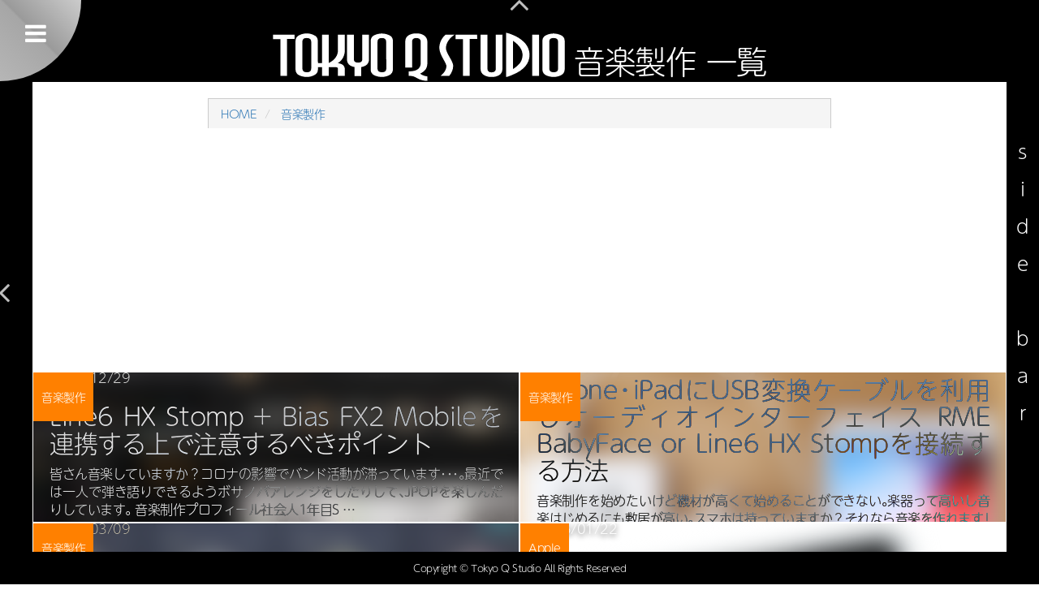

--- FILE ---
content_type: text/html; charset=UTF-8
request_url: https://tqs.jp/category/music-production/
body_size: 12813
content:
<!DOCTYPE html>
<!--[if lt IE 7]>
<html class="ie6" dir="ltr" lang="ja" prefix="og: https://ogp.me/ns#"> <![endif]-->
<!--[if IE 7]>
<html class="i7" dir="ltr" lang="ja" prefix="og: https://ogp.me/ns#"> <![endif]-->
<!--[if IE 8]>
<html class="ie" dir="ltr" lang="ja" prefix="og: https://ogp.me/ns#"> <![endif]-->
<!--[if gt IE 8]><!-->
<html dir="ltr" lang="ja" prefix="og: https://ogp.me/ns#">
	<!--<![endif]-->
	<head prefix="og: //ogp.me/ns# fb: //ogp.me/ns/fb# article: //ogp.me/ns/article#">
		<meta charset="UTF-8" >
		<meta name="viewport" content="width=device-width, initial-scale=1">
		<meta name="format-detection" content="telephone=no" >

		
		<link rel="alternate" type="application/rss+xml" title="TOKYO Q STUDIO RSS Feed" href="https://tqs.jp/feed/" />
		<link rel="pingback" href="https://tqs.jp/xmlrpc.php" >
		<!--[if lt IE 9]>
		<script src="//css3-mediaqueries-js.googlecode.com/svn/trunk/css3-mediaqueries.js"></script>
		<script src="https://tqs.jp/wp-content/themes/tqs_new/js/html5shiv.js"></script>
		<![endif]-->
				<title>音楽製作 | TOKYO Q STUDIO</title>
	<style>img:is([sizes="auto" i], [sizes^="auto," i]) { contain-intrinsic-size: 3000px 1500px }</style>
	
		<!-- All in One SEO 4.8.8 - aioseo.com -->
	<meta name="robots" content="max-snippet:-1, max-image-preview:large, max-video-preview:-1" />
	<meta name="google-site-verification" content="HaCA8rd7S98AuDooi_ajz097mYU-b9olXn9QwrpQY4w" />
	<link rel="canonical" href="https://tqs.jp/category/music-production/" />
	<link rel="next" href="https://tqs.jp/category/music-production/page/2/" />
	<meta name="generator" content="All in One SEO (AIOSEO) 4.8.8" />
		<script type="application/ld+json" class="aioseo-schema">
			{"@context":"https:\/\/schema.org","@graph":[{"@type":"BreadcrumbList","@id":"https:\/\/tqs.jp\/category\/music-production\/#breadcrumblist","itemListElement":[{"@type":"ListItem","@id":"https:\/\/tqs.jp#listItem","position":1,"name":"\u30db\u30fc\u30e0","item":"https:\/\/tqs.jp","nextItem":{"@type":"ListItem","@id":"https:\/\/tqs.jp\/category\/music-production\/#listItem","name":"\u97f3\u697d\u88fd\u4f5c"}},{"@type":"ListItem","@id":"https:\/\/tqs.jp\/category\/music-production\/#listItem","position":2,"name":"\u97f3\u697d\u88fd\u4f5c","previousItem":{"@type":"ListItem","@id":"https:\/\/tqs.jp#listItem","name":"\u30db\u30fc\u30e0"}}]},{"@type":"CollectionPage","@id":"https:\/\/tqs.jp\/category\/music-production\/#collectionpage","url":"https:\/\/tqs.jp\/category\/music-production\/","name":"\u97f3\u697d\u88fd\u4f5c | TOKYO Q STUDIO","inLanguage":"ja","isPartOf":{"@id":"https:\/\/tqs.jp\/#website"},"breadcrumb":{"@id":"https:\/\/tqs.jp\/category\/music-production\/#breadcrumblist"}},{"@type":"Organization","@id":"https:\/\/tqs.jp\/#organization","name":"Tokyo Q Studio","description":"Tokyo Q Studio Portfolio | Web,DTM,Movie Production","url":"https:\/\/tqs.jp\/","logo":{"@type":"ImageObject","url":"https:\/\/tqs.jp\/wp-content\/uploads\/2021\/05\/tqs_logo_icon.png","@id":"https:\/\/tqs.jp\/category\/music-production\/#organizationLogo","width":112,"height":112},"image":{"@id":"https:\/\/tqs.jp\/category\/music-production\/#organizationLogo"},"sameAs":["https:\/\/www.facebook.com\/ttokiyo","https:\/\/twitter.com\/TokiyoTQS"]},{"@type":"WebSite","@id":"https:\/\/tqs.jp\/#website","url":"https:\/\/tqs.jp\/","name":"TOKYO Q STUDIO","description":"Tokyo Q Studio Portfolio | Web,DTM,Movie Production","inLanguage":"ja","publisher":{"@id":"https:\/\/tqs.jp\/#organization"}}]}
		</script>
		<!-- All in One SEO -->

<link rel='dns-prefetch' href='//ajax.googleapis.com' />
<link rel='dns-prefetch' href='//cdn.jsdelivr.net' />
<link rel='dns-prefetch' href='//maxcdn.bootstrapcdn.com' />
<script type="text/javascript" id="wpp-js" src="https://tqs.jp/wp-content/plugins/wordpress-popular-posts/assets/js/wpp.min.js?ver=7.3.3" data-sampling="0" data-sampling-rate="100" data-api-url="https://tqs.jp/wp-json/wordpress-popular-posts" data-post-id="0" data-token="d8f41d02cf" data-lang="0" data-debug="0"></script>
<script type="text/javascript">
/* <![CDATA[ */
window._wpemojiSettings = {"baseUrl":"https:\/\/s.w.org\/images\/core\/emoji\/16.0.1\/72x72\/","ext":".png","svgUrl":"https:\/\/s.w.org\/images\/core\/emoji\/16.0.1\/svg\/","svgExt":".svg","source":{"concatemoji":"https:\/\/tqs.jp\/wp-includes\/js\/wp-emoji-release.min.js"}};
/*! This file is auto-generated */
!function(s,n){var o,i,e;function c(e){try{var t={supportTests:e,timestamp:(new Date).valueOf()};sessionStorage.setItem(o,JSON.stringify(t))}catch(e){}}function p(e,t,n){e.clearRect(0,0,e.canvas.width,e.canvas.height),e.fillText(t,0,0);var t=new Uint32Array(e.getImageData(0,0,e.canvas.width,e.canvas.height).data),a=(e.clearRect(0,0,e.canvas.width,e.canvas.height),e.fillText(n,0,0),new Uint32Array(e.getImageData(0,0,e.canvas.width,e.canvas.height).data));return t.every(function(e,t){return e===a[t]})}function u(e,t){e.clearRect(0,0,e.canvas.width,e.canvas.height),e.fillText(t,0,0);for(var n=e.getImageData(16,16,1,1),a=0;a<n.data.length;a++)if(0!==n.data[a])return!1;return!0}function f(e,t,n,a){switch(t){case"flag":return n(e,"\ud83c\udff3\ufe0f\u200d\u26a7\ufe0f","\ud83c\udff3\ufe0f\u200b\u26a7\ufe0f")?!1:!n(e,"\ud83c\udde8\ud83c\uddf6","\ud83c\udde8\u200b\ud83c\uddf6")&&!n(e,"\ud83c\udff4\udb40\udc67\udb40\udc62\udb40\udc65\udb40\udc6e\udb40\udc67\udb40\udc7f","\ud83c\udff4\u200b\udb40\udc67\u200b\udb40\udc62\u200b\udb40\udc65\u200b\udb40\udc6e\u200b\udb40\udc67\u200b\udb40\udc7f");case"emoji":return!a(e,"\ud83e\udedf")}return!1}function g(e,t,n,a){var r="undefined"!=typeof WorkerGlobalScope&&self instanceof WorkerGlobalScope?new OffscreenCanvas(300,150):s.createElement("canvas"),o=r.getContext("2d",{willReadFrequently:!0}),i=(o.textBaseline="top",o.font="600 32px Arial",{});return e.forEach(function(e){i[e]=t(o,e,n,a)}),i}function t(e){var t=s.createElement("script");t.src=e,t.defer=!0,s.head.appendChild(t)}"undefined"!=typeof Promise&&(o="wpEmojiSettingsSupports",i=["flag","emoji"],n.supports={everything:!0,everythingExceptFlag:!0},e=new Promise(function(e){s.addEventListener("DOMContentLoaded",e,{once:!0})}),new Promise(function(t){var n=function(){try{var e=JSON.parse(sessionStorage.getItem(o));if("object"==typeof e&&"number"==typeof e.timestamp&&(new Date).valueOf()<e.timestamp+604800&&"object"==typeof e.supportTests)return e.supportTests}catch(e){}return null}();if(!n){if("undefined"!=typeof Worker&&"undefined"!=typeof OffscreenCanvas&&"undefined"!=typeof URL&&URL.createObjectURL&&"undefined"!=typeof Blob)try{var e="postMessage("+g.toString()+"("+[JSON.stringify(i),f.toString(),p.toString(),u.toString()].join(",")+"));",a=new Blob([e],{type:"text/javascript"}),r=new Worker(URL.createObjectURL(a),{name:"wpTestEmojiSupports"});return void(r.onmessage=function(e){c(n=e.data),r.terminate(),t(n)})}catch(e){}c(n=g(i,f,p,u))}t(n)}).then(function(e){for(var t in e)n.supports[t]=e[t],n.supports.everything=n.supports.everything&&n.supports[t],"flag"!==t&&(n.supports.everythingExceptFlag=n.supports.everythingExceptFlag&&n.supports[t]);n.supports.everythingExceptFlag=n.supports.everythingExceptFlag&&!n.supports.flag,n.DOMReady=!1,n.readyCallback=function(){n.DOMReady=!0}}).then(function(){return e}).then(function(){var e;n.supports.everything||(n.readyCallback(),(e=n.source||{}).concatemoji?t(e.concatemoji):e.wpemoji&&e.twemoji&&(t(e.twemoji),t(e.wpemoji)))}))}((window,document),window._wpemojiSettings);
/* ]]> */
</script>
<style id='wp-emoji-styles-inline-css' type='text/css'>

	img.wp-smiley, img.emoji {
		display: inline !important;
		border: none !important;
		box-shadow: none !important;
		height: 1em !important;
		width: 1em !important;
		margin: 0 0.07em !important;
		vertical-align: -0.1em !important;
		background: none !important;
		padding: 0 !important;
	}
</style>
<link rel='stylesheet' id='wp-block-library-css' href='https://tqs.jp/wp-includes/css/dist/block-library/style.min.css' type='text/css' media='all' />
<style id='classic-theme-styles-inline-css' type='text/css'>
/*! This file is auto-generated */
.wp-block-button__link{color:#fff;background-color:#32373c;border-radius:9999px;box-shadow:none;text-decoration:none;padding:calc(.667em + 2px) calc(1.333em + 2px);font-size:1.125em}.wp-block-file__button{background:#32373c;color:#fff;text-decoration:none}
</style>
<style id='rinkerg-gutenberg-rinker-style-inline-css' type='text/css'>
.wp-block-create-block-block{background-color:#21759b;color:#fff;padding:2px}

</style>
<style id='global-styles-inline-css' type='text/css'>
:root{--wp--preset--aspect-ratio--square: 1;--wp--preset--aspect-ratio--4-3: 4/3;--wp--preset--aspect-ratio--3-4: 3/4;--wp--preset--aspect-ratio--3-2: 3/2;--wp--preset--aspect-ratio--2-3: 2/3;--wp--preset--aspect-ratio--16-9: 16/9;--wp--preset--aspect-ratio--9-16: 9/16;--wp--preset--color--black: #000000;--wp--preset--color--cyan-bluish-gray: #abb8c3;--wp--preset--color--white: #ffffff;--wp--preset--color--pale-pink: #f78da7;--wp--preset--color--vivid-red: #cf2e2e;--wp--preset--color--luminous-vivid-orange: #ff6900;--wp--preset--color--luminous-vivid-amber: #fcb900;--wp--preset--color--light-green-cyan: #7bdcb5;--wp--preset--color--vivid-green-cyan: #00d084;--wp--preset--color--pale-cyan-blue: #8ed1fc;--wp--preset--color--vivid-cyan-blue: #0693e3;--wp--preset--color--vivid-purple: #9b51e0;--wp--preset--gradient--vivid-cyan-blue-to-vivid-purple: linear-gradient(135deg,rgba(6,147,227,1) 0%,rgb(155,81,224) 100%);--wp--preset--gradient--light-green-cyan-to-vivid-green-cyan: linear-gradient(135deg,rgb(122,220,180) 0%,rgb(0,208,130) 100%);--wp--preset--gradient--luminous-vivid-amber-to-luminous-vivid-orange: linear-gradient(135deg,rgba(252,185,0,1) 0%,rgba(255,105,0,1) 100%);--wp--preset--gradient--luminous-vivid-orange-to-vivid-red: linear-gradient(135deg,rgba(255,105,0,1) 0%,rgb(207,46,46) 100%);--wp--preset--gradient--very-light-gray-to-cyan-bluish-gray: linear-gradient(135deg,rgb(238,238,238) 0%,rgb(169,184,195) 100%);--wp--preset--gradient--cool-to-warm-spectrum: linear-gradient(135deg,rgb(74,234,220) 0%,rgb(151,120,209) 20%,rgb(207,42,186) 40%,rgb(238,44,130) 60%,rgb(251,105,98) 80%,rgb(254,248,76) 100%);--wp--preset--gradient--blush-light-purple: linear-gradient(135deg,rgb(255,206,236) 0%,rgb(152,150,240) 100%);--wp--preset--gradient--blush-bordeaux: linear-gradient(135deg,rgb(254,205,165) 0%,rgb(254,45,45) 50%,rgb(107,0,62) 100%);--wp--preset--gradient--luminous-dusk: linear-gradient(135deg,rgb(255,203,112) 0%,rgb(199,81,192) 50%,rgb(65,88,208) 100%);--wp--preset--gradient--pale-ocean: linear-gradient(135deg,rgb(255,245,203) 0%,rgb(182,227,212) 50%,rgb(51,167,181) 100%);--wp--preset--gradient--electric-grass: linear-gradient(135deg,rgb(202,248,128) 0%,rgb(113,206,126) 100%);--wp--preset--gradient--midnight: linear-gradient(135deg,rgb(2,3,129) 0%,rgb(40,116,252) 100%);--wp--preset--font-size--small: 13px;--wp--preset--font-size--medium: 20px;--wp--preset--font-size--large: 36px;--wp--preset--font-size--x-large: 42px;--wp--preset--spacing--20: 0.44rem;--wp--preset--spacing--30: 0.67rem;--wp--preset--spacing--40: 1rem;--wp--preset--spacing--50: 1.5rem;--wp--preset--spacing--60: 2.25rem;--wp--preset--spacing--70: 3.38rem;--wp--preset--spacing--80: 5.06rem;--wp--preset--shadow--natural: 6px 6px 9px rgba(0, 0, 0, 0.2);--wp--preset--shadow--deep: 12px 12px 50px rgba(0, 0, 0, 0.4);--wp--preset--shadow--sharp: 6px 6px 0px rgba(0, 0, 0, 0.2);--wp--preset--shadow--outlined: 6px 6px 0px -3px rgba(255, 255, 255, 1), 6px 6px rgba(0, 0, 0, 1);--wp--preset--shadow--crisp: 6px 6px 0px rgba(0, 0, 0, 1);}:where(.is-layout-flex){gap: 0.5em;}:where(.is-layout-grid){gap: 0.5em;}body .is-layout-flex{display: flex;}.is-layout-flex{flex-wrap: wrap;align-items: center;}.is-layout-flex > :is(*, div){margin: 0;}body .is-layout-grid{display: grid;}.is-layout-grid > :is(*, div){margin: 0;}:where(.wp-block-columns.is-layout-flex){gap: 2em;}:where(.wp-block-columns.is-layout-grid){gap: 2em;}:where(.wp-block-post-template.is-layout-flex){gap: 1.25em;}:where(.wp-block-post-template.is-layout-grid){gap: 1.25em;}.has-black-color{color: var(--wp--preset--color--black) !important;}.has-cyan-bluish-gray-color{color: var(--wp--preset--color--cyan-bluish-gray) !important;}.has-white-color{color: var(--wp--preset--color--white) !important;}.has-pale-pink-color{color: var(--wp--preset--color--pale-pink) !important;}.has-vivid-red-color{color: var(--wp--preset--color--vivid-red) !important;}.has-luminous-vivid-orange-color{color: var(--wp--preset--color--luminous-vivid-orange) !important;}.has-luminous-vivid-amber-color{color: var(--wp--preset--color--luminous-vivid-amber) !important;}.has-light-green-cyan-color{color: var(--wp--preset--color--light-green-cyan) !important;}.has-vivid-green-cyan-color{color: var(--wp--preset--color--vivid-green-cyan) !important;}.has-pale-cyan-blue-color{color: var(--wp--preset--color--pale-cyan-blue) !important;}.has-vivid-cyan-blue-color{color: var(--wp--preset--color--vivid-cyan-blue) !important;}.has-vivid-purple-color{color: var(--wp--preset--color--vivid-purple) !important;}.has-black-background-color{background-color: var(--wp--preset--color--black) !important;}.has-cyan-bluish-gray-background-color{background-color: var(--wp--preset--color--cyan-bluish-gray) !important;}.has-white-background-color{background-color: var(--wp--preset--color--white) !important;}.has-pale-pink-background-color{background-color: var(--wp--preset--color--pale-pink) !important;}.has-vivid-red-background-color{background-color: var(--wp--preset--color--vivid-red) !important;}.has-luminous-vivid-orange-background-color{background-color: var(--wp--preset--color--luminous-vivid-orange) !important;}.has-luminous-vivid-amber-background-color{background-color: var(--wp--preset--color--luminous-vivid-amber) !important;}.has-light-green-cyan-background-color{background-color: var(--wp--preset--color--light-green-cyan) !important;}.has-vivid-green-cyan-background-color{background-color: var(--wp--preset--color--vivid-green-cyan) !important;}.has-pale-cyan-blue-background-color{background-color: var(--wp--preset--color--pale-cyan-blue) !important;}.has-vivid-cyan-blue-background-color{background-color: var(--wp--preset--color--vivid-cyan-blue) !important;}.has-vivid-purple-background-color{background-color: var(--wp--preset--color--vivid-purple) !important;}.has-black-border-color{border-color: var(--wp--preset--color--black) !important;}.has-cyan-bluish-gray-border-color{border-color: var(--wp--preset--color--cyan-bluish-gray) !important;}.has-white-border-color{border-color: var(--wp--preset--color--white) !important;}.has-pale-pink-border-color{border-color: var(--wp--preset--color--pale-pink) !important;}.has-vivid-red-border-color{border-color: var(--wp--preset--color--vivid-red) !important;}.has-luminous-vivid-orange-border-color{border-color: var(--wp--preset--color--luminous-vivid-orange) !important;}.has-luminous-vivid-amber-border-color{border-color: var(--wp--preset--color--luminous-vivid-amber) !important;}.has-light-green-cyan-border-color{border-color: var(--wp--preset--color--light-green-cyan) !important;}.has-vivid-green-cyan-border-color{border-color: var(--wp--preset--color--vivid-green-cyan) !important;}.has-pale-cyan-blue-border-color{border-color: var(--wp--preset--color--pale-cyan-blue) !important;}.has-vivid-cyan-blue-border-color{border-color: var(--wp--preset--color--vivid-cyan-blue) !important;}.has-vivid-purple-border-color{border-color: var(--wp--preset--color--vivid-purple) !important;}.has-vivid-cyan-blue-to-vivid-purple-gradient-background{background: var(--wp--preset--gradient--vivid-cyan-blue-to-vivid-purple) !important;}.has-light-green-cyan-to-vivid-green-cyan-gradient-background{background: var(--wp--preset--gradient--light-green-cyan-to-vivid-green-cyan) !important;}.has-luminous-vivid-amber-to-luminous-vivid-orange-gradient-background{background: var(--wp--preset--gradient--luminous-vivid-amber-to-luminous-vivid-orange) !important;}.has-luminous-vivid-orange-to-vivid-red-gradient-background{background: var(--wp--preset--gradient--luminous-vivid-orange-to-vivid-red) !important;}.has-very-light-gray-to-cyan-bluish-gray-gradient-background{background: var(--wp--preset--gradient--very-light-gray-to-cyan-bluish-gray) !important;}.has-cool-to-warm-spectrum-gradient-background{background: var(--wp--preset--gradient--cool-to-warm-spectrum) !important;}.has-blush-light-purple-gradient-background{background: var(--wp--preset--gradient--blush-light-purple) !important;}.has-blush-bordeaux-gradient-background{background: var(--wp--preset--gradient--blush-bordeaux) !important;}.has-luminous-dusk-gradient-background{background: var(--wp--preset--gradient--luminous-dusk) !important;}.has-pale-ocean-gradient-background{background: var(--wp--preset--gradient--pale-ocean) !important;}.has-electric-grass-gradient-background{background: var(--wp--preset--gradient--electric-grass) !important;}.has-midnight-gradient-background{background: var(--wp--preset--gradient--midnight) !important;}.has-small-font-size{font-size: var(--wp--preset--font-size--small) !important;}.has-medium-font-size{font-size: var(--wp--preset--font-size--medium) !important;}.has-large-font-size{font-size: var(--wp--preset--font-size--large) !important;}.has-x-large-font-size{font-size: var(--wp--preset--font-size--x-large) !important;}
:where(.wp-block-post-template.is-layout-flex){gap: 1.25em;}:where(.wp-block-post-template.is-layout-grid){gap: 1.25em;}
:where(.wp-block-columns.is-layout-flex){gap: 2em;}:where(.wp-block-columns.is-layout-grid){gap: 2em;}
:root :where(.wp-block-pullquote){font-size: 1.5em;line-height: 1.6;}
</style>
<link rel='stylesheet' id='toc-screen-css' href='https://tqs.jp/wp-content/plugins/table-of-contents-plus/screen.min.css' type='text/css' media='all' />
<link rel='stylesheet' id='wordpress-popular-posts-css-css' href='https://tqs.jp/wp-content/plugins/wordpress-popular-posts/assets/css/wpp.css' type='text/css' media='all' />
<link rel='stylesheet' id='yyi_rinker_stylesheet-css' href='https://tqs.jp/wp-content/plugins/yyi-rinker/css/style.css?v=1.11.1&#038;ver=6.8.3' type='text/css' media='all' />
<link rel='stylesheet' id='bootstrap-css' href='https://maxcdn.bootstrapcdn.com/bootstrap/3.3.7/css/bootstrap.min.css' type='text/css' media='all' />
<link rel='stylesheet' id='font-awesome-css' href='https://tqs.jp/wp-content/themes/tqs_new/css/font-awesome.min.css' type='text/css' media='all' />
<link rel='stylesheet' id='slick-css' href='//cdn.jsdelivr.net/jquery.slick/1.6.0/slick.css' type='text/css' media='all' />
<link rel='stylesheet' id='style-css' href='https://tqs.jp/wp-content/themes/tqs_new/style.css' type='text/css' media='all' />
<link rel='stylesheet' id='amazonjs-css' href='https://tqs.jp/wp-content/plugins/amazonjs/css/amazonjs.css' type='text/css' media='all' />
<script type="text/javascript" src="//ajax.googleapis.com/ajax/libs/jquery/2.1.4/jquery.min.js" id="jquery-js"></script>
<script type="text/javascript" src="https://tqs.jp/wp-content/plugins/yyi-rinker/js/event-tracking.js?v=1.11.1" id="yyi_rinker_event_tracking_script-js"></script>
<link rel="https://api.w.org/" href="https://tqs.jp/wp-json/" /><link rel="alternate" title="JSON" type="application/json" href="https://tqs.jp/wp-json/wp/v2/categories/22" /><link rel="llms-sitemap" href="https://tqs.jp/llms.txt" />
            <style id="wpp-loading-animation-styles">@-webkit-keyframes bgslide{from{background-position-x:0}to{background-position-x:-200%}}@keyframes bgslide{from{background-position-x:0}to{background-position-x:-200%}}.wpp-widget-block-placeholder,.wpp-shortcode-placeholder{margin:0 auto;width:60px;height:3px;background:#dd3737;background:linear-gradient(90deg,#dd3737 0%,#571313 10%,#dd3737 100%);background-size:200% auto;border-radius:3px;-webkit-animation:bgslide 1s infinite linear;animation:bgslide 1s infinite linear}</style>
            <script type="text/javascript" language="javascript">
    var vc_pid = "885867109";
</script><script type="text/javascript" src="//aml.valuecommerce.com/vcdal.js" async></script><style>
.yyi-rinker-images {
    display: flex;
    justify-content: center;
    align-items: center;
    position: relative;

}
div.yyi-rinker-image img.yyi-rinker-main-img.hidden {
    display: none;
}

.yyi-rinker-images-arrow {
    cursor: pointer;
    position: absolute;
    top: 50%;
    display: block;
    margin-top: -11px;
    opacity: 0.6;
    width: 22px;
}

.yyi-rinker-images-arrow-left{
    left: -10px;
}
.yyi-rinker-images-arrow-right{
    right: -10px;
}

.yyi-rinker-images-arrow-left.hidden {
    display: none;
}

.yyi-rinker-images-arrow-right.hidden {
    display: none;
}
div.yyi-rinker-contents.yyi-rinker-design-tate  div.yyi-rinker-box{
    flex-direction: column;
}

div.yyi-rinker-contents.yyi-rinker-design-slim div.yyi-rinker-box .yyi-rinker-links {
    flex-direction: column;
}

div.yyi-rinker-contents.yyi-rinker-design-slim div.yyi-rinker-info {
    width: 100%;
}

div.yyi-rinker-contents.yyi-rinker-design-slim .yyi-rinker-title {
    text-align: center;
}

div.yyi-rinker-contents.yyi-rinker-design-slim .yyi-rinker-links {
    text-align: center;
}
div.yyi-rinker-contents.yyi-rinker-design-slim .yyi-rinker-image {
    margin: auto;
}

div.yyi-rinker-contents.yyi-rinker-design-slim div.yyi-rinker-info ul.yyi-rinker-links li {
	align-self: stretch;
}
div.yyi-rinker-contents.yyi-rinker-design-slim div.yyi-rinker-box div.yyi-rinker-info {
	padding: 0;
}
div.yyi-rinker-contents.yyi-rinker-design-slim div.yyi-rinker-box {
	flex-direction: column;
	padding: 14px 5px 0;
}

.yyi-rinker-design-slim div.yyi-rinker-box div.yyi-rinker-info {
	text-align: center;
}

.yyi-rinker-design-slim div.price-box span.price {
	display: block;
}

div.yyi-rinker-contents.yyi-rinker-design-slim div.yyi-rinker-info div.yyi-rinker-title a{
	font-size:16px;
}

div.yyi-rinker-contents.yyi-rinker-design-slim ul.yyi-rinker-links li.amazonkindlelink:before,  div.yyi-rinker-contents.yyi-rinker-design-slim ul.yyi-rinker-links li.amazonlink:before,  div.yyi-rinker-contents.yyi-rinker-design-slim ul.yyi-rinker-links li.rakutenlink:before, div.yyi-rinker-contents.yyi-rinker-design-slim ul.yyi-rinker-links li.yahoolink:before, div.yyi-rinker-contents.yyi-rinker-design-slim ul.yyi-rinker-links li.mercarilink:before {
	font-size:12px;
}

div.yyi-rinker-contents.yyi-rinker-design-slim ul.yyi-rinker-links li a {
	font-size: 13px;
}
.entry-content ul.yyi-rinker-links li {
	padding: 0;
}

div.yyi-rinker-contents .yyi-rinker-attention.attention_desing_right_ribbon {
    width: 89px;
    height: 91px;
    position: absolute;
    top: -1px;
    right: -1px;
    left: auto;
    overflow: hidden;
}

div.yyi-rinker-contents .yyi-rinker-attention.attention_desing_right_ribbon span {
    display: inline-block;
    width: 146px;
    position: absolute;
    padding: 4px 0;
    left: -13px;
    top: 12px;
    text-align: center;
    font-size: 12px;
    line-height: 24px;
    -webkit-transform: rotate(45deg);
    transform: rotate(45deg);
    box-shadow: 0 1px 3px rgba(0, 0, 0, 0.2);
}

div.yyi-rinker-contents .yyi-rinker-attention.attention_desing_right_ribbon {
    background: none;
}
.yyi-rinker-attention.attention_desing_right_ribbon .yyi-rinker-attention-after,
.yyi-rinker-attention.attention_desing_right_ribbon .yyi-rinker-attention-before{
display:none;
}
div.yyi-rinker-use-right_ribbon div.yyi-rinker-title {
    margin-right: 2rem;
}

				</style>	</head>

		<body id="line6-hx-stomp-and-iphoneipad" class="archive category category-music-production category-22 wp-theme-tqs_new" >

	<header id="header" class="">
  	<div class="flexbox header_title">
  		<h1><a href="https://tqs.jp" class="tqs_logo"><img src="https://tqs.jp/wp-content/themes/tqs_new/images/common/logo.svg" alt="TOKYO Q STUDIO" class=""></a>

  					<span class="column_title">
											音楽製作										 一覧</span>

			</h1>
  	</div>

	</header><!-- /header -->


				<!--ぱんくず -->
									<section class="breadcrumb_box">
					<ul class="breadcrumb" itemscope itemtype="http://schema.org/BreadcrumbList">
						<li itemprop="itemListElement" itemscope
      itemtype="http://schema.org/ListItem"><a href="https://tqs.jp" itemprop="item"><span itemprop="name">HOME</span></a><meta itemprop="position" content="1" /></li>
																																					<li itemprop="itemListElement" itemscope
      itemtype="http://schema.org/ListItem"><a href="https://tqs.jp/category/music-production/" itemprop="item">
								<span itemprop="name">音楽製作</span> </a>
								<meta itemprop="position" content="2" />
							</li>
															</ul>
					</section>

								<!--/ ぱんくず -->

	<div class="list_box">
				
  		<article class="column_list" style="background-image: url(https://tqs.jp/wp-content/uploads/2021/12/image-8-scaled.jpg)">
  
			<a href="https://tqs.jp/line6-hx-stomp-and-iphoneipad/" title="" class="link_box">
				<div class="secbox">
					<p><time>2021/12/29</time></p>
					<h2>Line6 HX Stomp + Bias FX2 Mobileを連携する上で注意するべきポイント</h2>
					<p><p>皆さん音楽していますか？コロナの影響でバンド活動が滞っています・・・。最近では一人で弾き語りできるようボサノバアレンジをしたりして、JPOPを楽しんだりしています。 音楽制作プロフィール社会人1年目S &#8230; </p>
</p>
				</div>
			</a>

						<a href="https://tqs.jp/category/music-production/">
				<span class="music-production">
					音楽製作				</span>
			</a>

		</article>
		
  		<article class="column_list" style="background-image: url(https://tqs.jp/wp-content/uploads/2019/06/sUgrGt9ESOa2e5gXuu7vWg_thumb_83a7.jpg)">
  
			<a href="https://tqs.jp/iphone-ipad-rme-babyface-line6-hx-stomp/" title="" class="link_box">
				<div class="secbox">
					<p><time>2021/05/13</time></p>
					<h2>iPhone・iPadにUSB変換ケーブルを利用しオーディオインターフェイス RME BabyFace or Line6 HX Stompを接続する方法</h2>
					<p><p>音楽制作を始めたいけど機材が高くて始めることができない。楽器って高いし音楽はじめるにも敷居が高い。スマホは持っていますか？それなら音楽を作れます！ 本稿では日本人が大好きなAppleのiPhone・i &#8230; </p>
</p>
				</div>
			</a>

						<a href="https://tqs.jp/category/music-production/">
				<span class="music-production">
					音楽製作				</span>
			</a>

		</article>
		
  		<article class="column_list" style="background-image: url(https://tqs.jp/wp-content/uploads/2015/03/mellowmuse-eq1a.jpg)">
  
			<a href="https://tqs.jp/mellowmuse-eq%e3%83%97%e3%83%a9%e3%82%b0%e3%82%a4%e3%83%b3%e3%80%8ceq1a%e3%80%8d49%e3%83%89%e3%83%ab%e3%81%8b%e3%82%89%e7%84%a1%e5%84%9f%e5%8c%96%ef%bc%81/" title="" class="link_box">
				<div class="secbox">
					<p><time>2015/03/09</time></p>
					<h2>Mellowmuse EQプラグイン「EQ1A」49ドルから無償化！</h2>
					<p><p>5千円強のプラグインが無償かされている！使わない手はないでしょう。 プラグイン・デベロッパー「Mellowmuse」が、これまで49ドルで販売されていたEQプラグイン「EQ1A」を無償化されていたそう &#8230; </p>
</p>
				</div>
			</a>

						<a href="https://tqs.jp/category/music-production/">
				<span class="music-production">
					音楽製作				</span>
			</a>

		</article>
		
  		<article class="column_list" style="background-image: url(https://tqs.jp/wp-content/uploads/2015/01/logicpro.png)">
  
			<a href="https://tqs.jp/logic-pro-x-10-1%e9%85%8d%e5%b8%83%e3%80%80drummer%e7%b3%bb%e3%83%97%e3%83%a9%e3%82%b0%e3%82%a4%e3%83%b3%e3%82%92%e5%bc%b7%e5%8c%96%e3%81%97%e3%81%9f%e3%82%a2%e3%83%83%e3%83%97%e3%83%87%e3%83%bc/" title="" class="link_box">
				<div class="secbox">
					<p><time>2015/01/22</time></p>
					<h2>Logic Pro X 10.1配布、Drummer系プラグインを強化したアップデート</h2>
					<p><p>Logic Pro Xの久々のアップデートはDrummer系プラグインの強化 久々に音楽系の記事更新となりましたTokiyoです。 &nbsp; Logicを使い始めて18年・・・。 当初はEmagi &#8230; </p>
</p>
				</div>
			</a>

						<a href="https://tqs.jp/category/pc/apple/">
				<span class="apple">
					Apple				</span>
			</a>

		</article>
		
  		<article class="column_list" style="background-image: url(https://tqs.jp/wp-content/uploads/2014/07/news_header_babymetal_londonlive1.jpg)">
  
			<a href="https://tqs.jp/post-10129/" title="" class="link_box">
				<div class="secbox">
					<p><time>2014/07/13</time></p>
					<h2>BABYMETAL、ロンドン降臨で現地ファン熱狂</h2>
					<p><p>気になって仕方が無いBABYMETAL BABYMETALの勢い。 最近気になって仕方ありません。 元はアイドルグループの重低音クラブ的な存在らしいですが、その出来があまりにも素晴らしい・・・。 &#038;n &#8230; </p>
</p>
				</div>
			</a>

						<a href="https://tqs.jp/category/current-events/">
				<span class="current-events">
					時事ネタ				</span>
			</a>

		</article>
		
  		<article class="column_list" style="background-image: url(https://tqs.jp/wp-content/uploads/2013/02/TQS.jpg)">
  
			<a href="https://tqs.jp/%e8%a9%a6%e8%81%b4%ef%bc%9ainnocent-world-house-remix-tqs/" title="" class="link_box">
				<div class="secbox">
					<p><time>2013/03/21</time></p>
					<h2>試聴：innocent World House-Remix / TQS</h2>
					<p><p>楽曲試聴：innocent World House-Remix / TQS 何かのアニメ系ソングのRemixです。 正直どのアニメで使われていたかわかりませんｗ。 ですがRemixの質は最高に近い形で &#8230; </p>
</p>
				</div>
			</a>

						<a href="https://tqs.jp/category/music-production/">
				<span class="music-production">
					音楽製作				</span>
			</a>

		</article>
		
  		<article class="column_list" style="background-image: url(https://tqs.jp/wp-content/uploads/2013/02/TQS.jpg)">
  
			<a href="https://tqs.jp/%e8%a9%a6%e8%81%b4%ef%bc%9ahibinos-song-remix-mix2-tqs/" title="" class="link_box">
				<div class="secbox">
					<p><time>2013/03/21</time></p>
					<h2>試聴：Hibino&#8217;s Song Remix-MIX2 / TQS</h2>
					<p><p>楽曲試聴：Hibino&#8217;s Song Remix-MIX2 / TQS これもHibinoGenki氏のコンペ用楽曲をRemix致しました。 この頃はグルーブクオンタイズの掛け合わせと言い &#8230; </p>
</p>
				</div>
			</a>

						<a href="https://tqs.jp/category/music-production/">
				<span class="music-production">
					音楽製作				</span>
			</a>

		</article>
		
  		<article class="column_list" style="background-image: url(https://tqs.jp/wp-content/uploads/2013/02/TQS.jpg)">
  
			<a href="https://tqs.jp/%e8%a9%a6%e8%81%b4%ef%bc%9ahibinos-song-house-remix-tqs/" title="" class="link_box">
				<div class="secbox">
					<p><time>2013/03/21</time></p>
					<h2>試聴：Hibino&#8217;s Song House-Remix / TQS</h2>
					<p><p>楽曲試聴：Hibino&#8217;s Song House-Remix / TQS mihimaru GTの気分上々を作曲したHibinoGenki氏のコンペ用楽曲をRemixさせて頂きました。 G &#8230; </p>
</p>
				</div>
			</a>

						<a href="https://tqs.jp/category/music-production/">
				<span class="music-production">
					音楽製作				</span>
			</a>

		</article>
		
  		<article class="column_list" style="background-image: url(https://tqs.jp/wp-content/uploads/2013/02/TQS.jpg)">
  
			<a href="https://tqs.jp/%e8%a9%a6%e8%81%b4%ef%bc%9agive-me-long-night-tqs/" title="" class="link_box">
				<div class="secbox">
					<p><time>2013/03/21</time></p>
					<h2>試聴：Give me Long Night / TQS</h2>
					<p><p>楽曲試聴：Give me Long Night / TQS フリーランスで始めようと思い立ったときにDEMOとして歌入りの楽曲を製作しました。 当時はR&#038;Bが流行し始めていたのでその傾向が強 &#8230; </p>
</p>
				</div>
			</a>

						<a href="https://tqs.jp/category/music-production/">
				<span class="music-production">
					音楽製作				</span>
			</a>

		</article>
		
  		<article class="column_list" style="background-image: url(https://tqs.jp/wp-content/uploads/2013/02/TQS.jpg)">
  
			<a href="https://tqs.jp/%e8%a9%a6%e8%81%b4%ef%bc%9aedogawa-ag-tqs/" title="" class="link_box">
				<div class="secbox">
					<p><time>2013/03/21</time></p>
					<h2>試聴：EDOGAWA AG / TQS</h2>
					<p><p>楽曲試聴：EDOGAWA AG / TQS 東京に来て紹介して頂いた作曲家の方に頼まれたコンペ用のアレンジ楽曲です。 この頃聞いていたMadonnaのMusicを自分なりに消化した形がこのアレンジです &#8230; </p>
</p>
				</div>
			</a>

						<a href="https://tqs.jp/category/music-production/">
				<span class="music-production">
					音楽製作				</span>
			</a>

		</article>
		
  		<article class="column_list" style="background-image: url(https://tqs.jp/wp-content/uploads/2013/02/TQS.jpg)">
  
			<a href="https://tqs.jp/%e8%a9%a6%e8%81%b4%ef%bc%9awellbut-now-i-understande-tqs/" title="" class="link_box">
				<div class="secbox">
					<p><time>2013/03/19</time></p>
					<h2>試聴：Well,But now I understande / TQS</h2>
					<p><p>楽曲試聴：Well,But now I understande / TQS 坂本龍一主催のquit on line（FM J-Wave）用に製作した楽曲です。 これもノミネート楽曲の一つです。 Hou &#8230; </p>
</p>
				</div>
			</a>

						<a href="https://tqs.jp/category/music-production/">
				<span class="music-production">
					音楽製作				</span>
			</a>

		</article>
		
  		<article class="column_list" style="background-image: url(https://tqs.jp/wp-content/uploads/2013/02/TQS.jpg)">
  
			<a href="https://tqs.jp/%e8%a9%a6%e8%81%b4%ef%bc%9ain-out-site-tqs/" title="" class="link_box">
				<div class="secbox">
					<p><time>2013/03/19</time></p>
					<h2>試聴：In-out Site / TQS</h2>
					<p><p>楽曲試聴：In-out Site / TQS 坂本龍一主催のquit on line（FM J-Wave）用に製作した楽曲です。 ノミネート楽曲の一つです。 これも映画音楽的に考え作りました。 戦争映 &#8230; </p>
</p>
				</div>
			</a>

						<a href="https://tqs.jp/category/music-production/">
				<span class="music-production">
					音楽製作				</span>
			</a>

		</article>
		</div>

	<div class="pagination_box clearfix">
	  <ul class="pagination"><li class="active"><a href="#">1<span class="sr-only">(現位置)</span></a></li><li><a href='https://tqs.jp/category/music-production/page/2/' class="inactive">2</a></li></ul>
	</div>
	<nav class="gnav">
		<button type=""><i class="fa fa-bars" aria-hidden="true"></i></button>
		<ul>
			<li><a href="https://tqs.jp" title=""><i class="fa fa-home" aria-hidden="true"></i> home</a></li>
			<li><a href="https://tqs.jp/site_creation/" title=""><i class="fa fa-cog fa-spin" aria-hidden="true"></i> site_creation</a></li>
			<li><a href="" title=""><i class="fa fa-refresh fa-spin" aria-hidden="true"></i> site_consultant</a></li>
			<li><a href="https://tqs.jp/portfolio-list/" title=""><i class="fa fa-briefcase" aria-hidden="true"></i> works_portfolio</a></li>
			<li><a href="https://tqs.jp/inquiry/" title=""><i class="fa fa-envelope-o" aria-hidden="true"></i> contact</a></li>
			<li><a href="https://tqs.jp/column/" title=""><i class="fa fa-rss" aria-hidden="true"></i> column</a></li>
		</ul>
	</nav>

	<div class="frame_cont_top">
		<i class="fa fa-angle-up" aria-hidden="true"></i>
		<nav class="top_nav">
			<ul>
				<li><a href="https://tqs.jp/site_creation/" title=""><span><i class="fa fa-cog fa-spin" aria-hidden="true"></i> </span>site_creation</a></li>
				<li><a href="" title=""><span><i class="fa fa-refresh fa-spin" aria-hidden="true"></i> </span>site_consultant</a></li>
				<li><a href="https://tqs.jp/portfolio-list/" title=""><span><i class="fa fa-briefcase" aria-hidden="true"></i> </span>works_portfolio</a></li>
			</ul>
		</nav>



	</div>

	<div class="frame_cont_left">
		<i class="fa fa-angle-left" aria-hidden="true"></i>
		<nav class="left_nav">
			<ul>
				<li><a href="https://tqs.jp/inquiry/" title=""><i class="fa fa-envelope-o fa-rotate-90" aria-hidden="true"></i> contact</a></li>
				<li><a href="https://tqs.jp/column/" title=""><i class="fa fa-rss fa-rotate-90" aria-hidden="true"></i> column</a></li>
			</ul>
		</nav>
	</div>

	<div class="frame_cont_right">
					<p class="tab">side bar</p>
		<div class="sidebar">
			<aside>
				<h5>NEW POST</h5>
				<div class="newpost_list side_box">
					
				
					<div class="inner_box">
											  					  	<a href="https://tqs.jp/line6-hx-stomp-and-iphoneipad/" title="" style="background-image: url(https://tqs.jp/wp-content/uploads/2021/12/image-8-scaled.jpg);">
					  								<h6>Line6 HX Stomp + Bias FX2 Mobileを連携する上で注意するべきポイント</h6>
							</a>
					</div>


		
					<div class="inner_box">
											  					  	<a href="https://tqs.jp/iphone-ipad-rme-babyface-line6-hx-stomp/" title="" style="background-image: url(https://tqs.jp/wp-content/uploads/2019/06/sUgrGt9ESOa2e5gXuu7vWg_thumb_83a7.jpg);">
					  								<h6>iPhone・iPadにUSB変換ケーブルを利用しオーディオインターフェイス RME BabyFace or Line6 HX Stompを接続する方法</h6>
							</a>
					</div>


		
					<div class="inner_box">
											  					  	<a href="https://tqs.jp/google-wifi/" title="" style="background-image: url(https://tqs.jp/wp-content/uploads/2018/05/IMG_3246.png);">
					  								<h6>簡単メッシュネットワーク設定が出来るGoogle Wifi買ってみた　レビュー</h6>
							</a>
					</div>


		
					<div class="inner_box">
											  					  	<a href="https://tqs.jp/font-size-vw/" title="" style="background-image: url(https://tqs.jp/wp-content/uploads/2017/05/dd1f61f79c77fbde96bf96d6adf0ddd0.png);">
					  								<h6>サイトリニューアルで気が付いた解像度問題。font-sizeの単位は「vw」</h6>
							</a>
					</div>


		
					<div class="inner_box">
											  					  	<a href="https://tqs.jp/tokyo-q-studio-site-2017renewal/" title="" style="background-image: url(https://tqs.jp/wp-content/uploads/2017/04/60f2c89d3fbfa95f51317de64f2dfb1c.png);">
					  								<h6>Tokyo Q Studio Site 2017年度版リニューアル致しました！</h6>
							</a>
					</div>


				
				</div>

				<h5>POPULAR POSTS MOUTHLY</h5>
				<div class="newpost_list">
					
                            <ul class="side_box">
<li class="inner_box">
		              <a href="https://tqs.jp/iphone-ipad-rme-babyface-line6-hx-stomp/" title="iPhone・iPadにUSB変換ケーブルを利用しオーディオインターフェイス RME BabyFace or Line6 HX Stompを接続する方法">
		                    <img width="1024" height="768" src="https://tqs.jp/wp-content/uploads/2019/06/sUgrGt9ESOa2e5gXuu7vWg_thumb_83a7.jpg" class="attachment-post-thumbnail size-post-thumbnail" alt="iPhone・iPadにオーディオインターフェイスを接続する方法 RME BabyFace編" decoding="async" loading="lazy" srcset="https://tqs.jp/wp-content/uploads/2019/06/sUgrGt9ESOa2e5gXuu7vWg_thumb_83a7.jpg 1024w, https://tqs.jp/wp-content/uploads/2019/06/sUgrGt9ESOa2e5gXuu7vWg_thumb_83a7-300x225.jpg 300w, https://tqs.jp/wp-content/uploads/2019/06/sUgrGt9ESOa2e5gXuu7vWg_thumb_83a7-768x576.jpg 768w">
		                <h6>iPhone・iPadにUSB変換ケーブルを利用しオーディオインターフェイス RME BabyFace or Line6 HX Stompを接続する方法</h6>
		              </a>
                </li><li class="inner_box">
		              <a href="https://tqs.jp/1%e5%88%86%e3%81%a7%e3%83%9d%e3%83%aa%e3%82%b4%e3%83%b3%e3%83%87%e3%82%b6%e3%82%a4%e3%83%b3%ef%bc%81%e8%aa%b0%e3%81%ab%e3%81%a7%e3%82%82%e5%87%ba%e6%9d%a5%e3%82%8b%e7%b0%a1%e5%8d%98%e7%84%a1%e6%96%99/" title="1分でポリゴンデザイン！誰にでも出来る簡単無料アプリ「DMesh」を使ってみた">
		                    <img width="1066" height="861" src="https://tqs.jp/wp-content/uploads/2014/12/4a9aa6bb93a8bf862e36e685d96e9e22.png" class="attachment-post-thumbnail size-post-thumbnail" alt="" decoding="async" loading="lazy" srcset="https://tqs.jp/wp-content/uploads/2014/12/4a9aa6bb93a8bf862e36e685d96e9e22.png 1066w, https://tqs.jp/wp-content/uploads/2014/12/4a9aa6bb93a8bf862e36e685d96e9e22-300x242.png 300w, https://tqs.jp/wp-content/uploads/2014/12/4a9aa6bb93a8bf862e36e685d96e9e22-1024x827.png 1024w">
		                <h6>1分でポリゴンデザイン！誰にでも出来る簡単無料アプリ「DMesh」を使ってみた</h6>
		              </a>
                </li><li class="inner_box">
		              <a href="https://tqs.jp/line6-hx-stomp-and-iphoneipad/" title="Line6 HX Stomp + Bias FX2 Mobileを連携する上で注意するべきポイント">
		                    <img width="2560" height="1159" src="https://tqs.jp/wp-content/uploads/2021/12/image-8-scaled.jpg" class="attachment-post-thumbnail size-post-thumbnail" alt="" decoding="async" loading="lazy" srcset="https://tqs.jp/wp-content/uploads/2021/12/image-8-scaled.jpg 2560w, https://tqs.jp/wp-content/uploads/2021/12/image-8-300x136.jpg 300w, https://tqs.jp/wp-content/uploads/2021/12/image-8-1024x463.jpg 1024w, https://tqs.jp/wp-content/uploads/2021/12/image-8-768x348.jpg 768w, https://tqs.jp/wp-content/uploads/2021/12/image-8-1536x695.jpg 1536w, https://tqs.jp/wp-content/uploads/2021/12/image-8-2048x927.jpg 2048w">
		                <h6>Line6 HX Stomp + Bias FX2 Mobileを連携する上で注意するべきポイント</h6>
		              </a>
                </li><li class="inner_box">
		              <a href="https://tqs.jp/welcome_to_tokyo-q-studio/" title="Welcome to Tokyo Q Studio.">
		                    <img width="1200" height="630" src="https://tqs.jp/wp-content/uploads/2014/11/TQS.jpg" class="attachment-post-thumbnail size-post-thumbnail" alt="" decoding="async" loading="lazy" srcset="https://tqs.jp/wp-content/uploads/2014/11/TQS.jpg 1200w, https://tqs.jp/wp-content/uploads/2014/11/TQS-300x157.jpg 300w, https://tqs.jp/wp-content/uploads/2014/11/TQS-1024x537.jpg 1024w">
		                <h6>Welcome to Tokyo Q Studio.</h6>
		              </a>
                </li><li class="inner_box">
		              <a href="https://tqs.jp/2013-02-26%e3%83%95%e3%82%a9/" title="フォームの内容が空の場合に警告するphpの書き方">
		                    <img width="668" height="178" src="https://tqs.jp/wp-content/uploads/2013/05/00114.png" class="attachment-post-thumbnail size-post-thumbnail" alt="" decoding="async" loading="lazy" srcset="https://tqs.jp/wp-content/uploads/2013/05/00114.png 668w, https://tqs.jp/wp-content/uploads/2013/05/00114-300x79.png 300w, https://tqs.jp/wp-content/uploads/2013/05/00114-220x58.png 220w">
		                <h6>フォームの内容が空の場合に警告するphpの書き方</h6>
		              </a>
                </li><li class="inner_box">
		              <a href="https://tqs.jp/wordpress%e3%81%a7%e5%ad%90%e3%83%bb%e5%ad%ab%e3%82%ab%e3%83%86%e3%82%b4%e3%83%aa%e3%83%bc%e5%90%8d%e3%82%92%e8%87%aa%e5%8b%95%e8%a1%a8%e7%a4%ba%e3%80%80%e3%80%9cwordpress%e3%82%ab%e3%82%b9%e3%82%bf/" title="Wordpressで子・孫カテゴリー名を自動表示　〜WordPressカスタマイズ　その4">
		                    <img width="1001" height="623" src="https://tqs.jp/wp-content/uploads/2015/01/04af132e3e6a543a4e3d6dcbc7faa405.png" class="attachment-post-thumbnail size-post-thumbnail" alt="" decoding="async" loading="lazy" srcset="https://tqs.jp/wp-content/uploads/2015/01/04af132e3e6a543a4e3d6dcbc7faa405.png 1001w, https://tqs.jp/wp-content/uploads/2015/01/04af132e3e6a543a4e3d6dcbc7faa405-300x187.png 300w">
		                <h6>Wordpressで子・孫カテゴリー名を自動表示　〜WordPressカスタマイズ　その4</h6>
		              </a>
                </li>
</ul>
				</div>

				<div class="harf_box">
					<div class="calendar_box">
						<h5>CALENDAR</h5>
													<div id="mybox">
								<div class="ad"><div id="calendar_wrap" class="calendar_wrap"><table id="wp-calendar" class="wp-calendar-table">
	<caption>2026年1月</caption>
	<thead>
	<tr>
		<th scope="col" aria-label="月曜日">月</th>
		<th scope="col" aria-label="火曜日">火</th>
		<th scope="col" aria-label="水曜日">水</th>
		<th scope="col" aria-label="木曜日">木</th>
		<th scope="col" aria-label="金曜日">金</th>
		<th scope="col" aria-label="土曜日">土</th>
		<th scope="col" aria-label="日曜日">日</th>
	</tr>
	</thead>
	<tbody>
	<tr>
		<td colspan="3" class="pad">&nbsp;</td><td>1</td><td>2</td><td>3</td><td>4</td>
	</tr>
	<tr>
		<td>5</td><td>6</td><td>7</td><td>8</td><td>9</td><td>10</td><td>11</td>
	</tr>
	<tr>
		<td>12</td><td>13</td><td>14</td><td>15</td><td>16</td><td>17</td><td>18</td>
	</tr>
	<tr>
		<td>19</td><td id="today">20</td><td>21</td><td>22</td><td>23</td><td>24</td><td>25</td>
	</tr>
	<tr>
		<td>26</td><td>27</td><td>28</td><td>29</td><td>30</td><td>31</td>
		<td class="pad" colspan="1">&nbsp;</td>
	</tr>
	</tbody>
	</table><nav aria-label="前と次の月" class="wp-calendar-nav">
		<span class="wp-calendar-nav-prev"><a href="https://tqs.jp/2021/12/">&laquo; 12月</a></span>
		<span class="pad">&nbsp;</span>
		<span class="wp-calendar-nav-next">&nbsp;</span>
	</nav></div></div>							</div>
											</div>

					<div class="adsence_box">
						<h5>SPONSORED</h5>
													<div class="ad">			<div class="textwidget"><script type="text/javascript"><!--
google_ad_client = "ca-pub-2144588947261913";
/* スマホ用 */
google_ad_slot = "5462985387";
google_ad_width = 300;
google_ad_height = 250;
//-->
</script>
<script type="text/javascript"
src="//pagead2.googlesyndication.com/pagead/show_ads.js">
</script></div>
		</div>						
													<div class="ad">			<div class="textwidget"><a href="https://px.a8.net/svt/ejp?a8mat=2BF93X+6JSFM+2K3A+6A4FL" target="_blank" rel="nofollow">
<img border="0" width="336" height="280" alt="" src="https://www26.a8.net/svt/bgt?aid=140119773011&wid=001&eno=01&mid=s00000011935001055000&mc=1"></a>
<img border="0" width="1" height="1" src="https://www11.a8.net/0.gif?a8mat=2BF93X+6JSFM+2K3A+6A4FL" alt=""></div>
		</div>											</div>

				</div>

			</aside>
		</div>
		</div>

	<footer>
		<div class="frame_cont_bottom">
			<small>Copyright © Tokyo Q Studio All Rights Reserved</small>
		</div>
	</footer>

	<div class="alert_box alert01">
		<p class="alert_top">メニューはこちら</p>
	</div>

	<div class="alert_box alert02">
		<p class="alert_left">メニューはこちら</p>
	</div>


<script type="speculationrules">
{"prefetch":[{"source":"document","where":{"and":[{"href_matches":"\/*"},{"not":{"href_matches":["\/wp-*.php","\/wp-admin\/*","\/wp-content\/uploads\/*","\/wp-content\/*","\/wp-content\/plugins\/*","\/wp-content\/themes\/tqs_new\/*","\/*\\?(.+)"]}},{"not":{"selector_matches":"a[rel~=\"nofollow\"]"}},{"not":{"selector_matches":".no-prefetch, .no-prefetch a"}}]},"eagerness":"conservative"}]}
</script>
<style id='core-block-supports-inline-css' type='text/css'>
.wp-container-core-columns-is-layout-9d6595d7{flex-wrap:nowrap;}
</style>
<script type="text/javascript" id="toc-front-js-extra">
/* <![CDATA[ */
var tocplus = {"smooth_scroll":"1","visibility_show":"show","visibility_hide":"hide","width":"Auto"};
/* ]]> */
</script>
<script type="text/javascript" src="https://tqs.jp/wp-content/plugins/table-of-contents-plus/front.min.js" id="toc-front-js"></script>
<script type="text/javascript" src="//cdn.jsdelivr.net/jquery.slick/1.6.0/slick.min.js" id="slick-js"></script>
<script type="text/javascript" src="https://tqs.jp/wp-content/themes/tqs_new/javascripts/init.js" id="init-js"></script>

<script src="https://use.typekit.net/kvx5bpu.js"></script>
<script>try{Typekit.load({ async: true });}catch(e){}</script>



<script async src="//pagead2.googlesyndication.com/pagead/js/adsbygoogle.js"></script>
<script>
     (adsbygoogle = window.adsbygoogle || []).push({
          google_ad_client: "ca-pub-2144588947261913",
          enable_page_level_ads: true
     });
</script>
	</body>
</html>


--- FILE ---
content_type: text/html; charset=utf-8
request_url: https://www.google.com/recaptcha/api2/aframe
body_size: 259
content:
<!DOCTYPE HTML><html><head><meta http-equiv="content-type" content="text/html; charset=UTF-8"></head><body><script nonce="zLHFlEaAd0AA9L_z-JgjWg">/** Anti-fraud and anti-abuse applications only. See google.com/recaptcha */ try{var clients={'sodar':'https://pagead2.googlesyndication.com/pagead/sodar?'};window.addEventListener("message",function(a){try{if(a.source===window.parent){var b=JSON.parse(a.data);var c=clients[b['id']];if(c){var d=document.createElement('img');d.src=c+b['params']+'&rc='+(localStorage.getItem("rc::a")?sessionStorage.getItem("rc::b"):"");window.document.body.appendChild(d);sessionStorage.setItem("rc::e",parseInt(sessionStorage.getItem("rc::e")||0)+1);localStorage.setItem("rc::h",'1768905651319');}}}catch(b){}});window.parent.postMessage("_grecaptcha_ready", "*");}catch(b){}</script></body></html>

--- FILE ---
content_type: text/css
request_url: https://tqs.jp/wp-content/themes/tqs_new/style.css
body_size: 10970
content:
@charset "UTF-8";
/*---------------------------------------------------------
Theme Name: TOKYO Q STUDIO専用テーマ
Theme URI: http://tqs.jp
Description: TOKYO Q STUDIOサイト
Author: Tokyo Q Studio
Author URI: http://tqs.jp
License: GNU General Public License v2 or later
License URI: http://www.gnu.org/licenses/gpl-2.0.html
Tags: TOKYO Q STUDIO
Version: 20161220
---------------------------------------------------------*/
.red_text {
  color: red;
}

.text-bold {
  font-weight: bold;
}

.white_bk {
  background-color: #fff;
  display: inline-block;
  margin: 0;
  padding: 0;
}

.shadow_box {
  -webkit-box-shadow: rgba(0, 0, 0, 0.2) 2px 3px 0;
  box-shadow: rgba(0, 0, 0, 0.2) 2px 3px 0;
}

.mgt10px {
  margin-top: 10px !important;
}

.pdt10px {
  padding-top: 10px !important;
}

.mgb10px {
  margin-bottom: 10px !important;
}

.pdb10px {
  padding-bottom: 10px !important;
}

.mgt20px {
  margin-top: 20px !important;
}

.pdt20px {
  padding-top: 20px !important;
}

.mgb20px {
  margin-bottom: 20px !important;
}

.pdb20px {
  padding-bottom: 20px !important;
}

.mgt30px {
  margin-top: 30px !important;
}

.pdt30px {
  padding-top: 30px !important;
}

.mgb30px {
  margin-bottom: 30px !important;
}

.pdb30px {
  padding-bottom: 30px !important;
}

.mgt40px {
  margin-top: 40px !important;
}

.pdt40px {
  padding-top: 40px !important;
}

.mgb40px {
  margin-bottom: 40px !important;
}

.pdb40px {
  padding-bottom: 40px !important;
}

.mgt50px {
  margin-top: 50px !important;
}

.pdt50px {
  padding-top: 50px !important;
}

.mgb50px {
  margin-bottom: 50px !important;
}

.pdb50px {
  padding-bottom: 50px !important;
}

.mgtb20px {
  margin: 20px 0 !important;
}

.mgtb30px {
  margin: 30px 0 !important;
}

.pdtb50px {
  padding: 50px 0 !important;
}

.pdtb40px {
  padding: 40px 0 !important;
}

.pdtb30px {
  padding: 30px 0 !important;
}

.pdtb20px {
  padding: 20px 0 !important;
}

.pdtb10px {
  padding: 10px 0 !important;
}

a {
  -webkit-transition: all 0.4s;
  -o-transition: all 0.4s;
  transition: all 0.4s;
}

a:hover {
  color: #FFB142;
  -webkit-transition: all 0.4s;
  -o-transition: all 0.4s;
  transition: all 0.4s;
}

a img {
  opacity: 1;
  -webkit-transition: all 0.4s;
  -o-transition: all 0.4s;
  transition: all 0.4s;
}

a img:hover {
  opacity: 0.5;
  -webkit-transition: all 0.4s;
  -o-transition: all 0.4s;
  transition: all 0.4s;
}

img.center-block {
  max-width: 100%;
  height: auto;
}

body {
  font-family: "a-otf-ud-shin-maru-go-pr6n",sans-serif;
  font-style: normal;
  font-weight: 200;
  letter-spacing: -0.5px;
}

h1, h2, h3, h4, h5, h6, p, li, a, th, td, dt, dd, figcaption {
  -webkit-font-feature-settings: "halt" 1;
  font-feature-settings: "halt" 1;
  text-align: justify;
}

.cd-section .h2_title {
  text-align: center;
  line-height: 1em;
  font-size: 7vw;
  color: #eee;
  text-shadow: 0 2px 2px black;
  margin-bottom: 20px;
}

@media (max-width: 768px) {
  .cd-section .h2_title {
    font-size: 8vh;
    margin-bottom: 10px;
    text-align: center;
    line-height: 1em;
  }
}

.htitle_bar {
  color: #ccc;
  mix-blend-mode: difference;
  text-align: center;
  margin-top: 0;
  margin-bottom: 10px;
  padding-bottom: 10px;
  position: relative;
  display: -webkit-box;
  display: -ms-flexbox;
  display: flex;
  -webkit-box-pack: center;
  -ms-flex-pack: center;
  justify-content: center;
  -webkit-box-align: center;
  -ms-flex-align: center;
  align-items: center;
  font-size: 1.7vw;
}

.htitle_bar::after {
  border-top: 1px solid #ccc;
  display: inline;
  -webkit-box-flex: 1;
  -ms-flex-positive: 1;
  flex-grow: 1;
  margin-left: .5em;
  content: " ";
}

.htitle_bar::before {
  border-top: 1px solid #ccc;
  display: inline;
  -webkit-box-flex: 1;
  -ms-flex-positive: 1;
  flex-grow: 1;
  margin-right: .5em;
  content: " ";
}

.frame_cont_top {
  background-color: #fff;
  position: fixed;
  top: 0;
  left: 0;
  width: 100%;
  height: 40px;
  cursor: pointer;
  -webkit-transition: all 1.0s ease;
  -o-transition: all 1.0s ease;
  transition: all 1.0s ease;
  overflow: hidden;
  z-index: 10;
}

.frame_cont_top i.fa-angle-up {
  position: absolute;
  line-height: 40px;
  width: 100vw;
  text-align: center;
  font-size: 40px;
  color: #555;
  bottom: 0;
  -webkit-transition: all 1.0s ease;
  -o-transition: all 1.0s ease;
  transition: all 1.0s ease;
  -webkit-animation: arrow_top 1.5s infinite;
  animation: arrow_top 1.5s infinite;
  -webkit-transform: rotate(0deg);
  -ms-transform: rotate(0deg);
  transform: rotate(0deg);
}

.frame_cont_top nav.top_nav {
  width: calc(100vw - 80px);
  margin: 0 auto;
  margin-top: -80px;
  -webkit-transition: all 1.0s ease;
  -o-transition: all 1.0s ease;
  transition: all 1.0s ease;
}

.frame_cont_top nav.top_nav ul {
  list-style: none;
  padding-left: 0;
  display: -webkit-box;
  display: -ms-flexbox;
  display: flex;
}

.frame_cont_top nav.top_nav ul li {
  -webkit-box-flex: 1;
  -ms-flex: 1;
  flex: 1;
}

.frame_cont_top nav.top_nav ul li a {
  display: block;
  color: #555;
  text-align: center;
  line-height: 80px;
}

.frame_cont_top nav.top_nav ul li a:hover {
  background-color: #A6FFC7;
}

.frame_cont_top:hover {
  height: 80px;
  -webkit-transition: all 1.0s ease;
  -o-transition: all 1.0s ease;
  transition: all 1.0s ease;
}

.frame_cont_top:hover i {
  bottom: -40px;
  -webkit-transition: all 1.0s ease;
  -o-transition: all 1.0s ease;
  transition: all 1.0s ease;
}

.frame_cont_top:hover nav.top_nav {
  margin-top: 0;
  -webkit-transition: all 1.0s ease;
  -o-transition: all 1.0s ease;
  transition: all 1.0s ease;
}

@media (max-width: 768px) {
  .frame_cont_top nav.top_nav {
    width: calc(100vw - 60px);
  }
  .frame_cont_top nav.top_nav ul li a {
    font-size: 10px;
  }
  .frame_cont_top nav.top_nav ul li a span {
    display: none;
  }
}

@media (max-width: 768px) {
  .frame_cont_top {
    height: 30px;
  }
}

.frame_cont_left {
  background-color: #fff;
  position: fixed;
  top: 0;
  left: 0;
  width: 40px;
  height: 100vh;
  cursor: pointer;
  -webkit-transition: all 1.0s ease;
  -o-transition: all 1.0s ease;
  transition: all 1.0s ease;
  overflow: hidden;
  z-index: 10;
}

.frame_cont_left i.fa-angle-left {
  position: absolute;
  line-height: 100vh;
  width: 40px;
  text-align: center;
  font-size: 40px;
  color: #555;
  right: 0;
  -webkit-transition: all 1.0s ease;
  -o-transition: all 1.0s ease;
  transition: all 1.0s ease;
  -webkit-animation: arrow_left 1.5s infinite;
  animation: arrow_left 1.5s infinite;
  -webkit-transform: rotate(0deg);
  -ms-transform: rotate(0deg);
  transform: rotate(0deg);
}

.frame_cont_left nav.left_nav {
  padding-top: 40px;
  height: calc(100vh - 40px);
  margin-left: -80px;
  -webkit-transition: all 1.0s ease;
  -o-transition: all 1.0s ease;
  transition: all 1.0s ease;
}

.frame_cont_left nav.left_nav ul {
  list-style: none;
  padding-left: 0;
  height: 100%;
}

.frame_cont_left nav.left_nav ul li {
  height: 33.33333%;
}

.frame_cont_left nav.left_nav ul li a {
  display: block;
  height: 100%;
  color: #555;
  text-align: center;
  line-height: 80px;
  -webkit-writing-mode: vertical-rl;
  -ms-writing-mode: tb-rl;
  writing-mode: vertical-rl;
}

.frame_cont_left nav.left_nav ul li a:hover {
  background-color: #A6FFC7;
}

.frame_cont_left:hover {
  width: 80px;
  -webkit-transition: all 1.0s ease;
  -o-transition: all 1.0s ease;
  transition: all 1.0s ease;
}

.frame_cont_left:hover i {
  right: -40px;
  -webkit-transition: all 1.0s ease;
  -o-transition: all 1.0s ease;
  transition: all 1.0s ease;
}

.frame_cont_left:hover nav.left_nav {
  margin-left: 0;
  -webkit-transition: all 1.0s ease;
  -o-transition: all 1.0s ease;
  transition: all 1.0s ease;
}

@media (max-width: 768px) {
  .frame_cont_left {
    width: 30px;
  }
}

.frame_cont_right {
  background-color: #fff;
  position: fixed;
  top: 0;
  right: calc(-100vw + 40px);
  -webkit-transition: all 500ms cubic-bezier(0.55, 0.055, 0.675, 0.19);
  -o-transition: all 500ms cubic-bezier(0.55, 0.055, 0.675, 0.19);
  transition: all 500ms cubic-bezier(0.55, 0.055, 0.675, 0.19);
  display: -webkit-box;
  display: -ms-flexbox;
  display: flex;
  -ms-flex-wrap: wrap;
  flex-wrap: wrap;
  z-index: 11;
  width: 100vw;
  height: 100vh;
}

.frame_cont_right.active {
  right: 0;
  -webkit-transition: all 500ms cubic-bezier(0.55, 0.055, 0.675, 0.19);
  -o-transition: all 500ms cubic-bezier(0.55, 0.055, 0.675, 0.19);
  transition: all 500ms cubic-bezier(0.55, 0.055, 0.675, 0.19);
}

@media (max-width: 768px) {
  .frame_cont_right {
    right: calc(-100vw + 30px);
  }
}

.frame_cont_bottom {
  background-color: #fff;
  position: fixed;
  top: calc(100vh - 40px);
  width: 100%;
  height: 40px;
  text-align: center;
}

.frame_cont_bottom small {
  color: #555;
  line-height: 40px;
}

@media (max-width: 768px) {
  .frame_cont_bottom {
    top: calc(100vh - 30px);
    height: 30px;
  }
  .frame_cont_bottom small {
    line-height: 30px;
    font-size: 2.6vw;
  }
}

.work_box {
  margin: 0 -10px;
  position: relative;
}

.work_box .inner_box {
  padding: 0;
  position: relative;
  padding: 0 10px;
}

.work_box .inner_box a {
  display: block;
  height: 40vh;
  overflow: hidden;
  position: relative;
  background-color: #000;
  background-size: cover;
  background-position: center;
  border: 1px solid #adadad;
  border-radius: 6px;
  -webkit-box-shadow: 0 2px 4px rgba(0, 0, 0, 0.3), 0 0 40px rgba(0, 0, 0, 0.1) inset;
  box-shadow: 0 2px 4px rgba(0, 0, 0, 0.3), 0 0 40px rgba(0, 0, 0, 0.1) inset;
}

.work_box .inner_box a figure {
  height: 100%;
}

.work_box .inner_box a img {
  width: auto !important;
  height: auto !important;
  min-width: 100%;
  min-height: 100%;
}

.work_box .inner_box a figcaption {
  position: absolute;
  top: 0;
  width: 100%;
  color: #000;
  margin: 0;
  padding: 10px;
  font-size: 1.3vw !important;
  line-height: 1.3em;
  background-color: rgba(255, 255, 255, 0.9);
  -webkit-box-shadow: 0 2px 4px rgba(0, 0, 0, 0.3), 0 0 40px rgba(0, 0, 0, 0.1) inset;
  box-shadow: 0 2px 4px rgba(0, 0, 0, 0.3), 0 0 40px rgba(0, 0, 0, 0.1) inset;
  -webkit-transition: all 0.4s;
  -o-transition: all 0.4s;
  transition: all 0.4s;
  z-index: 2;
}

@media (max-width: 768px) {
  .work_box .inner_box a figcaption {
    font-size: 4vw !important;
  }
}

@media (max-width: 768px) {
  .work_box .inner_box a h6 {
    font-size: 3.5vw;
  }
}

.work_box .inner_box a img {
  width: 100%;
  height: auto;
  padding: 0 !important;
}

@media (max-width: 768px) {
  .work_box .inner_box figure {
    height: calc((100vh - 162px) / 3);
  }
}

.work_box .slick-arrow {
  font-size: 0;
  background-color: transparent;
  border: transparent;
  display: block;
  padding: 0;
  z-index: 13;
  position: absolute;
}

.work_box .slick-arrow:after {
  width: 40px;
  line-height: 100px;
  font-family: FONTAWESOME;
  font-size: 36px;
  display: block;
  color: #ccc;
}

@media (max-width: 768px) {
  .work_box .slick-arrow:after {
    font-size: 30px;
    width: 25px;
    line-height: 60px;
  }
}

.work_box .slick-prev {
  top: calc(50% - 50px);
  left: -35px;
}

.work_box .slick-prev:after {
  content: "\f053";
}

.work_box .slick-next {
  top: calc(50% - 50px);
  right: -35px;
}

.work_box .slick-next:after {
  content: "\f054";
}

@media (max-width: 768px) {
  .work_box .slick-prev {
    left: -13px;
  }
  .work_box .slick-next {
    right: -13px;
  }
}

.side_box {
  position: relative;
  padding-left: 0;
}

.side_box .inner_box {
  padding: 0;
  border: 1px solid #fff;
  position: relative;
  overflow: hidden;
}

.side_box .inner_box a {
  display: block;
  height: 27vh;
  overflow: hidden;
  position: relative;
  background-color: #000;
  background-size: cover;
  background-position: center;
}

.side_box .inner_box a h6 {
  position: absolute;
  bottom: 0;
  width: 100%;
  height: auto;
  color: #000;
  margin: 0;
  padding: 10px;
  font-size: 1.6vw;
  line-height: 1.3em;
  background-color: rgba(255, 255, 255, 0.9);
  line-height: 1.6em;
  -webkit-box-shadow: 0 -2px 4px rgba(0, 0, 0, 0.3), 0 0 40px rgba(0, 0, 0, 0.1) inset;
  box-shadow: 0 -2px 4px rgba(0, 0, 0, 0.3), 0 0 40px rgba(0, 0, 0, 0.1) inset;
  -webkit-transition: all 0.4s;
  -o-transition: all 0.4s;
  transition: all 0.4s;
  z-index: 2;
}

@media (max-width: 768px) {
  .side_box .inner_box a h6 {
    font-size: 3.5vw;
  }
}

.side_box .inner_box a img {
  width: auto;
  height: auto;
  min-height: 100%;
  min-width: 100%;
}

@media (max-width: 768px) {
  .side_box .inner_box figure {
    height: calc((100vh - 162px) / 3);
  }
}

.side_box .inner_box:before {
  display: block;
  width: 40px;
  height: 40px;
  background-color: #800040;
  color: #fff;
  text-align: center;
  line-height: 40px;
  position: absolute;
  top: 1px;
  left: 1px;
  z-index: 15;
  font-weight: bold;
}

.side_box .inner_box:nth-child(1):before {
  content: "1";
}

.side_box .inner_box:nth-child(2):before {
  content: "2";
}

.side_box .inner_box:nth-child(3):before {
  content: "3";
}

.side_box .inner_box:nth-child(4):before {
  content: "4";
}

.side_box .inner_box:nth-child(5):before {
  content: "5";
}

.side_box .inner_box:nth-child(6):before {
  content: "6";
}

.side_box .inner_box:nth-child(7):before {
  content: "7";
}

.side_box .inner_box:nth-child(8):before {
  content: "8";
}

.side_box .inner_box:nth-child(9):before {
  content: "9";
}

.side_box .slick-arrow {
  font-size: 0;
  background-color: transparent;
  border: transparent;
  display: block;
  padding: 0;
  z-index: 13;
  position: absolute;
}

.side_box .slick-arrow:after {
  width: 40px;
  line-height: 100px;
  font-family: FONTAWESOME;
  font-size: 36px;
  display: block;
  color: #FFFF00;
}

@media (max-width: 768px) {
  .side_box .slick-arrow:after {
    font-size: 30px;
    width: 25px;
    line-height: 60px;
  }
}

.side_box .slick-prev {
  top: calc(50% - 50px);
  left: 10px;
}

.side_box .slick-prev:after {
  content: "\f053";
}

.side_box .slick-next {
  top: calc(50% - 50px);
  right: 10px;
}

.side_box .slick-next:after {
  content: "\f054";
}

#top section .secbox {
  display: -webkit-box;
  display: -ms-flexbox;
  display: flex;
  -webkit-box-align: center;
  -ms-flex-align: center;
  align-items: center;
}

#top section .flexbox {
  width: 90%;
  margin: 0 auto;
  position: relative;
  text-align: center;
}

#top section .flexbox h1 {
  text-align: center;
  text-indent: -9999px;
  margin: 0;
}

#top section .flexbox h2.hero_h2 {
  font-size: 2vw;
  line-height: 2vh;
  text-align: center;
  margin: 0;
  mix-blend-mode: difference;
  margin-bottom: 30px;
  color: #eee;
  text-shadow: 0 2px 2px black;
  opacity: 0;
  -webkit-animation: opacity 3s linear forwards;
  animation: opacity 3s linear forwards;
  -webkit-animation-delay: 6s;
  animation-delay: 6s;
}

@-webkit-keyframes opacity {
  0% {
    opacity: 0;
  }
  100% {
    opacity: 1;
  }
}

@-moz-keyframes opacity {
  0% {
    opacity: 0;
  }
  100% {
    opacity: 1;
  }
}

@keyframes opacity {
  0% {
    opacity: 0;
  }
  100% {
    opacity: 1;
  }
}

@media (max-width: 768px) {
  #top section .flexbox h2.hero_h2 {
    font-size: 5vw;
    line-height: 1.4em;
  }
}

#top section .flexbox svg.logo_animation {
  width: 80%;
  mix-blend-mode: difference;
  fill: rgba(255, 255, 255, 0);
  stroke: #fff;
  stroke-width: 1;
}

#top section .flexbox svg.logo_animation path {
  -webkit-animation: dash 4s linear forwards;
  animation: dash 4s linear forwards;
  -webkit-animation-delay: 2s;
  animation-delay: 2s;
}

#top section .flexbox svg.logo_animation path.path_t {
  stroke-dasharray: 90;
  stroke-dashoffset: 90;
}

#top section .flexbox svg.logo_animation path.path_o {
  stroke-dasharray: 85;
  stroke-dashoffset: 85;
}

#top section .flexbox svg.logo_animation path.path_k {
  stroke-dasharray: 160;
  stroke-dashoffset: 160;
}

#top section .flexbox svg.logo_animation path.path_y {
  stroke-dasharray: 125;
  stroke-dashoffset: 125;
}

#top section .flexbox svg.logo_animation path.path_q {
  stroke-dasharray: 155;
  stroke-dashoffset: 155;
}

#top section .flexbox svg.logo_animation path.path_s {
  stroke-dasharray: 83;
  stroke-dashoffset: 83;
}

#top section .flexbox svg.logo_animation path.path_u {
  stroke-dasharray: 140;
  stroke-dashoffset: 140;
}

#top section .flexbox svg.logo_animation path.path_d {
  stroke-dasharray: 83;
  stroke-dashoffset: 83;
}

#top section .flexbox svg.logo_animation path.path_i {
  stroke-dasharray: 70;
  stroke-dashoffset: 70;
}

@media (max-width: 768px) {
  #top section .flexbox svg.logo_animation {
    width: 90%;
  }
}

@-webkit-keyframes dash {
  0% {
    fill: rgba(255, 255, 255, 0);
    stroke: white;
  }
  95% {
    stroke-dashoffset: 0;
    fill: rgba(255, 255, 255, 0);
    stroke: white;
  }
  100% {
    stroke-dashoffset: 0;
    fill: white;
    stroke: rgba(255, 255, 255, 0);
  }
}

@-moz-keyframes dash {
  0% {
    fill: rgba(255, 255, 255, 0);
    stroke: white;
  }
  95% {
    stroke-dashoffset: 0;
    fill: rgba(255, 255, 255, 0);
    stroke: white;
  }
  100% {
    stroke-dashoffset: 0;
    fill: white;
    stroke: rgba(255, 255, 255, 0);
  }
}

@keyframes dash {
  0% {
    fill: rgba(255, 255, 255, 0);
    stroke: white;
  }
  95% {
    stroke-dashoffset: 0;
    fill: rgba(255, 255, 255, 0);
    stroke: white;
  }
  100% {
    stroke-dashoffset: 0;
    fill: white;
    stroke: rgba(255, 255, 255, 0);
  }
}

#top section .flexbox p, #top section .flexbox li, #top section .flexbox h4, #top section .flexbox figcaption {
  font-size: 1vw;
  color: #161616;
  text-align: justify;
  margin-bottom: 5px;
}

@media (max-width: 768px) {
  #top section .flexbox p, #top section .flexbox li, #top section .flexbox h4, #top section .flexbox figcaption {
    font-size: 2.6vw;
    line-height: 1.5em;
  }
}

#top section .flexbox .textbox {
  width: 80vw;
  background-color: rgba(255, 255, 255, 0.8);
  padding: 40px;
  margin: 0 auto;
  border-radius: 15px;
  position: relative;
  -webkit-box-shadow: 0px 3px 10px rgba(0, 0, 0, 0.6);
  box-shadow: 0px 3px 10px rgba(0, 0, 0, 0.6);
}

#top section .flexbox .textbox ul {
  padding: 20px;
}

#top section .flexbox .textbox ul li {
  color: #522A01;
  list-style: none;
  font-weight: bold;
  padding-left: 20px;
}

#top section .flexbox .textbox ul li:before {
  content: "\f046";
  font-family: FONTAWESOME;
  margin-right: 10px;
  margin-left: -20px;
}

#top section .flexbox .textbox ul li i {
  margin-right: 10px;
}

#top section .flexbox .textbox img {
  width: 100%;
  height: auto;
  padding: 20px 0;
}

@media (max-width: 768px) {
  #top section .flexbox .textbox img {
    padding: 10px 0;
  }
}

#top section .flexbox .textbox .service_box {
  display: -webkit-box;
  display: -ms-flexbox;
  display: flex;
  margin: 0 -10px 30px;
}

#top section .flexbox .textbox .service_box a {
  margin: 0 10px;
  -webkit-box-flex: 1;
  -ms-flex: 1;
  flex: 1;
  display: block;
}

#top section .flexbox .textbox .service_box a figure {
  position: relative;
}

#top section .flexbox .textbox .service_box a figure figcaption {
  position: absolute;
  left: 20%;
  right: 20%;
  bottom: 36%;
  margin: 0;
  font-size: 24px;
  font-weight: bold;
  line-height: 60px;
  background-color: rgba(255, 255, 255, 0.9);
  border-radius: 20px;
  border: 1px solid #ccc;
}

#top section .flexbox .textbox .service_box a p.fig_text {
  text-align: center;
}

@media (max-width: 768px) {
  #top section .flexbox .textbox .service_box a {
    margin-bottom: 20px;
  }
  #top section .flexbox .textbox .service_box a figure figcaption {
    margin: 10px 0 0;
    position: static;
    font-size: 14px;
  }
}

@media (max-width: 768px) {
  #top section .flexbox .textbox .service_box {
    display: block;
  }
}

@media (max-width: 768px) {
  #top section .flexbox .textbox {
    width: calc(100% - 40px);
    padding: 20px;
    margin-bottom: 50px;
    background-color: rgba(255, 255, 255, 0.9);
  }
  #top section .flexbox .textbox ul {
    padding: 0px;
  }
}

#top section .flexbox.sec03 .service_top_ptext {
  margin-bottom: 50px;
}

@media (max-width: 768px) {
  #top section .flexbox.sec03 .service_top_ptext {
    margin-bottom: 10px;
  }
}

#top section .flexbox.sec03 .textbox, #top section .flexbox.sec04 .textbox {
  width: calc(100% - 40px);
}

#top section .flexbox.sec03 .textbox::before, #top section .flexbox.sec04 .textbox::before {
  width: 100%;
}

#top section .flexbox.sec02 figure, #top section .flexbox.sec03 figure, #top section .flexbox.sec04 figure, #top section .flexbox.sec05 figure, #top section .flexbox.sec06 figure {
  text-align: center;
}

#top section .flexbox.sec02 figure i, #top section .flexbox.sec03 figure i, #top section .flexbox.sec04 figure i, #top section .flexbox.sec05 figure i, #top section .flexbox.sec06 figure i {
  font-size: 10vw;
}

#top section .flexbox.sec02 figcaption, #top section .flexbox.sec03 figcaption, #top section .flexbox.sec04 figcaption, #top section .flexbox.sec05 figcaption, #top section .flexbox.sec06 figcaption {
  margin-bottom: 10px;
  text-align: center;
  color: #800000;
  font-weight: bold;
}

@media (max-width: 768px) {
  #top section .flexbox.sec02 h3, #top section .flexbox.sec03 h3, #top section .flexbox.sec04 h3, #top section .flexbox.sec05 h3, #top section .flexbox.sec06 h3 {
    font-size: 4vw;
    margin-bottom: 0;
    padding-bottom: 0;
  }
}

#top section .flexbox.sec06 .form-group {
  display: -webkit-box;
  display: -ms-flexbox;
  display: flex;
  border-bottom: 1px solid #ccc;
  padding-bottom: 15px;
}

#top section .flexbox.sec06 .form-group .control-label {
  -webkit-box-flex: 1;
  -ms-flex: 1;
  flex: 1;
  text-align: left;
  margin: 0;
  line-height: 34px;
}

#top section .flexbox.sec06 .form-group .input_box {
  text-align: left;
  -webkit-box-flex: 2;
  -ms-flex: 2;
  flex: 2;
  display: -webkit-box;
  display: -ms-flexbox;
  display: flex;
}

#top section .flexbox.sec06 .form-group .checkbox-inline {
  padding-top: 5px;
  margin-right: 30px;
}

@media (max-width: 768px) {
  #top section .flexbox.sec06 .form-group {
    display: block;
    padding-bottom: 7px;
    margin-bottom: 2px;
  }
  #top section .flexbox.sec06 .form-group .control-label {
    font-size: 14px;
    line-height: 1em;
    color: #800000;
    width: 100%;
  }
}

#top section .flexbox.sec06 input[type="submit"] {
  color: #fff;
  font-weight: bold;
  font-size: 24px;
  border: transparent;
  border-radius: 5px;
  padding: 10px 30px;
  background-color: #1e5799;
  background-image: -webkit-linear-gradient(-320deg, #1e5799 0%, #2989d8 50%, #207cca 51%, #7db9e8 100%);
  background-image: -webkit-linear-gradient(40deg,#1e5799 0%, #2989d8 50%, #207cca 51%, #7db9e8 100%);
  background-image: -o-linear-gradient(40deg,#1e5799 0%, #2989d8 50%, #207cca 51%, #7db9e8 100%);
  background-image: linear-gradient(50deg,#1e5799 0%, #2989d8 50%, #207cca 51%, #7db9e8 100%);
  display: block;
  margin: 0 auto;
}

@media (max-width: 768px) {
  #top section .flexbox.sec06 input[type="submit"] {
    font-size: 18px;
    margin-top: 10px;
  }
}

@media (max-width: 768px) {
  #top section .flexbox {
    width: calc(100% - 60px);
  }
}

@media (max-width: 768px) {
  #top .cd2, #top .cd3, #top .cd6 {
    height: auto;
    min-height: 100vh;
  }
  #top .cd2 .secbox, #top .cd3 .secbox, #top .cd6 .secbox {
    height: auto;
    min-height: 100vh;
  }
}

#column_list header, .archive header, .search header, #site_creation header, #portfolio header, #portfolio-list header, #inquiry header {
  padding: 40px 40px 0;
}

#column_list header .flexbox.header_title, .archive header .flexbox.header_title, .search header .flexbox.header_title, #site_creation header .flexbox.header_title, #portfolio header .flexbox.header_title, #portfolio-list header .flexbox.header_title, #inquiry header .flexbox.header_title {
  background-color: #000;
}

#column_list header .flexbox.header_title h1, .archive header .flexbox.header_title h1, .search header .flexbox.header_title h1, #site_creation header .flexbox.header_title h1, #portfolio header .flexbox.header_title h1, #portfolio-list header .flexbox.header_title h1, #inquiry header .flexbox.header_title h1 {
  width: 100%;
  text-align: center;
  margin: 0;
}

#column_list header .flexbox.header_title h1 img, .archive header .flexbox.header_title h1 img, .search header .flexbox.header_title h1 img, #site_creation header .flexbox.header_title h1 img, #portfolio header .flexbox.header_title h1 img, #portfolio-list header .flexbox.header_title h1 img, #inquiry header .flexbox.header_title h1 img {
  width: 30%;
  margin-right: 0px;
  vertical-align: -10px;
}

#column_list header .flexbox.header_title .column_title, .archive header .flexbox.header_title .column_title, .search header .flexbox.header_title .column_title, #site_creation header .flexbox.header_title .column_title, #portfolio header .flexbox.header_title .column_title, #portfolio-list header .flexbox.header_title .column_title, #inquiry header .flexbox.header_title .column_title {
  color: #fff;
  font-size: 3vw;
  line-height: 1em;
  margin: 0 0 0.5%;
  padding: 0;
}

@media (max-width: 768px) {
  #column_list header, .archive header, .search header, #site_creation header, #portfolio header, #portfolio-list header, #inquiry header {
    padding: 30px 30px 0;
  }
  #column_list header .flexbox.header_title, .archive header .flexbox.header_title, .search header .flexbox.header_title, #site_creation header .flexbox.header_title, #portfolio header .flexbox.header_title, #portfolio-list header .flexbox.header_title, #inquiry header .flexbox.header_title {
    padding-bottom: 5px;
  }
  #column_list header .flexbox.header_title h1, .archive header .flexbox.header_title h1, .search header .flexbox.header_title h1, #site_creation header .flexbox.header_title h1, #portfolio header .flexbox.header_title h1, #portfolio-list header .flexbox.header_title h1, #inquiry header .flexbox.header_title h1 {
    margin: 0;
    line-height: 0em;
  }
  #column_list header .flexbox.header_title h1 img, .archive header .flexbox.header_title h1 img, .search header .flexbox.header_title h1 img, #site_creation header .flexbox.header_title h1 img, #portfolio header .flexbox.header_title h1 img, #portfolio-list header .flexbox.header_title h1 img, #inquiry header .flexbox.header_title h1 img {
    width: 70%;
    vertical-align: -5px;
  }
  #column_list header .flexbox.header_title .column_title, .archive header .flexbox.header_title .column_title, .search header .flexbox.header_title .column_title, #site_creation header .flexbox.header_title .column_title, #portfolio header .flexbox.header_title .column_title, #portfolio-list header .flexbox.header_title .column_title, #inquiry header .flexbox.header_title .column_title {
    font-size: 5vw;
    margin: 0;
  }
}

#column_list .list_box, .archive .list_box, .search .list_box, #site_creation .list_box, #portfolio .list_box, #portfolio-list .list_box, #inquiry .list_box {
  padding: 0 40px;
  display: -webkit-box;
  display: -ms-flexbox;
  display: flex;
  -webkit-box-align: end;
  -ms-flex-align: end;
  align-items: flex-end;
  -ms-flex-wrap: wrap;
  flex-wrap: wrap;
}

#column_list .list_box article.column_list, .archive .list_box article.column_list, .search .list_box article.column_list, #site_creation .list_box article.column_list, #portfolio .list_box article.column_list, #portfolio-list .list_box article.column_list, #inquiry .list_box article.column_list {
  background-size: cover;
  width: 50%;
  height: calc((100vh - 162px) / 3);
  padding: 20px;
  border: 1px solid #fff;
  display: -webkit-box;
  display: -ms-flexbox;
  display: flex;
  -webkit-box-pack: center;
  -ms-flex-pack: center;
  justify-content: center;
  -webkit-box-align: center;
  -ms-flex-align: center;
  align-items: center;
  position: relative;
  z-index: 0;
  overflow: hidden;
}

#column_list .list_box article.column_list:before, .archive .list_box article.column_list:before, .search .list_box article.column_list:before, #site_creation .list_box article.column_list:before, #portfolio .list_box article.column_list:before, #portfolio-list .list_box article.column_list:before, #inquiry .list_box article.column_list:before {
  content: '';
  background: inherit;
  /*.bgImageで設定した背景画像を継承する*/
  -webkit-filter: blur(15px);
  filter: blur(15px);
  position: absolute;
  /*ブラー効果で画像の端がボヤけた分だけ位置を調整*/
  top: -25px;
  left: -25px;
  right: -25px;
  bottom: -25px;
  z-index: -1;
  /*重なり順序を一番下にしておく*/
  -webkit-transition: -webkit-filter 1s;
  transition: -webkit-filter 1s;
  -o-transition: filter 1s;
  transition: filter 1s;
  transition: filter 1s, -webkit-filter 1s;
}

#column_list .list_box article.column_list:hover:before, .archive .list_box article.column_list:hover:before, .search .list_box article.column_list:hover:before, #site_creation .list_box article.column_list:hover:before, #portfolio .list_box article.column_list:hover:before, #portfolio-list .list_box article.column_list:hover:before, #inquiry .list_box article.column_list:hover:before {
  -webkit-filter: blur(0px);
  filter: blur(0px);
  -webkit-transition: -webkit-filter 1s;
  transition: -webkit-filter 1s;
  -o-transition: filter 1s;
  transition: filter 1s;
  transition: filter 1s, -webkit-filter 1s;
}

@media (max-width: 768px) {
  #column_list .list_box article.column_list:before, .archive .list_box article.column_list:before, .search .list_box article.column_list:before, #site_creation .list_box article.column_list:before, #portfolio .list_box article.column_list:before, #portfolio-list .list_box article.column_list:before, #inquiry .list_box article.column_list:before {
    -webkit-filter: blur(3px);
    filter: blur(3px);
  }
}

#column_list .list_box article.column_list a.link_box, .archive .list_box article.column_list a.link_box, .search .list_box article.column_list a.link_box, #site_creation .list_box article.column_list a.link_box, #portfolio .list_box article.column_list a.link_box, #portfolio-list .list_box article.column_list a.link_box, #inquiry .list_box article.column_list a.link_box {
  width: 100%;
  height: 100%;
  display: -webkit-box;
  display: -ms-flexbox;
  display: flex;
  -webkit-box-align: center;
  -ms-flex-align: center;
  align-items: center;
}

#column_list .list_box article.column_list h2, #column_list .list_box article.column_list p, .archive .list_box article.column_list h2, .archive .list_box article.column_list p, .search .list_box article.column_list h2, .search .list_box article.column_list p, #site_creation .list_box article.column_list h2, #site_creation .list_box article.column_list p, #portfolio .list_box article.column_list h2, #portfolio .list_box article.column_list p, #portfolio-list .list_box article.column_list h2, #portfolio-list .list_box article.column_list p, #inquiry .list_box article.column_list h2, #inquiry .list_box article.column_list p {
  mix-blend-mode: difference;
  color: #fff;
  text-shadow: 0px 2px 7px #000;
  text-align: justify;
}

#column_list .list_box article.column_list p, .archive .list_box article.column_list p, .search .list_box article.column_list p, #site_creation .list_box article.column_list p, #portfolio .list_box article.column_list p, #portfolio-list .list_box article.column_list p, #inquiry .list_box article.column_list p {
  font-size: 16px;
}

#column_list .list_box article.column_list span, .archive .list_box article.column_list span, .search .list_box article.column_list span, #site_creation .list_box article.column_list span, #portfolio .list_box article.column_list span, #portfolio-list .list_box article.column_list span, #inquiry .list_box article.column_list span {
  color: #fff;
  position: absolute;
  top: 0;
  left: 0;
  padding: 20px 10px;
  background-color: #FF8000;
}

@media (min-width: 1900px) {
  #column_list .list_box article.column_list, .archive .list_box article.column_list, .search .list_box article.column_list, #site_creation .list_box article.column_list, #portfolio .list_box article.column_list, #portfolio-list .list_box article.column_list, #inquiry .list_box article.column_list {
    width: 33.33333%;
  }
}

@media (max-width: 768px) {
  #column_list .list_box article.column_list, .archive .list_box article.column_list, .search .list_box article.column_list, #site_creation .list_box article.column_list, #portfolio .list_box article.column_list, #portfolio-list .list_box article.column_list, #inquiry .list_box article.column_list {
    width: 100%;
    height: calc((100vh - 105px) / 3);
    padding: 10px;
  }
  #column_list .list_box article.column_list h2, .archive .list_box article.column_list h2, .search .list_box article.column_list h2, #site_creation .list_box article.column_list h2, #portfolio .list_box article.column_list h2, #portfolio-list .list_box article.column_list h2, #inquiry .list_box article.column_list h2 {
    font-size: 4vw;
    margin-top: 10px;
  }
  #column_list .list_box article.column_list p, .archive .list_box article.column_list p, .search .list_box article.column_list p, #site_creation .list_box article.column_list p, #portfolio .list_box article.column_list p, #portfolio-list .list_box article.column_list p, #inquiry .list_box article.column_list p {
    font-size: 10px;
  }
  #column_list .list_box article.column_list time, .archive .list_box article.column_list time, .search .list_box article.column_list time, #site_creation .list_box article.column_list time, #portfolio .list_box article.column_list time, #portfolio-list .list_box article.column_list time, #inquiry .list_box article.column_list time {
    text-align: right;
    display: block;
  }
  #column_list .list_box article.column_list span, .archive .list_box article.column_list span, .search .list_box article.column_list span, #site_creation .list_box article.column_list span, #portfolio .list_box article.column_list span, #portfolio-list .list_box article.column_list span, #inquiry .list_box article.column_list span {
    padding: 5px;
    font-size: 10px;
    font-weight: bold;
  }
}

@media (max-width: 768px) {
  #column_list .list_box, .archive .list_box, .search .list_box, #site_creation .list_box, #portfolio .list_box, #portfolio-list .list_box, #inquiry .list_box {
    padding: 0 30px 30px;
  }
}

#column_list div[class*="frame_cont_"], .archive div[class*="frame_cont_"], .search div[class*="frame_cont_"], #site_creation div[class*="frame_cont_"], #portfolio div[class*="frame_cont_"], #portfolio-list div[class*="frame_cont_"], #inquiry div[class*="frame_cont_"] {
  background-color: #000;
}

#column_list div[class*="frame_cont_"] a, #column_list div[class*="frame_cont_"] i, .archive div[class*="frame_cont_"] a, .archive div[class*="frame_cont_"] i, .search div[class*="frame_cont_"] a, .search div[class*="frame_cont_"] i, #site_creation div[class*="frame_cont_"] a, #site_creation div[class*="frame_cont_"] i, #portfolio div[class*="frame_cont_"] a, #portfolio div[class*="frame_cont_"] i, #portfolio-list div[class*="frame_cont_"] a, #portfolio-list div[class*="frame_cont_"] i, #inquiry div[class*="frame_cont_"] a, #inquiry div[class*="frame_cont_"] i {
  color: #fff !important;
}

#column_list .frame_cont_right, .archive .frame_cont_right, .search .frame_cont_right, #site_creation .frame_cont_right, #portfolio .frame_cont_right, #portfolio-list .frame_cont_right, #inquiry .frame_cont_right {
  -webkit-transition: all 500ms cubic-bezier(0.55, 0.055, 0.675, 0.19);
  -o-transition: all 500ms cubic-bezier(0.55, 0.055, 0.675, 0.19);
  transition: all 500ms cubic-bezier(0.55, 0.055, 0.675, 0.19);
  display: -webkit-box;
  display: -ms-flexbox;
  display: flex;
  -ms-flex-wrap: wrap;
  flex-wrap: wrap;
  z-index: 11;
  width: 100vw;
  right: calc(-100vw + 40px);
}

#column_list .frame_cont_right.active, .archive .frame_cont_right.active, .search .frame_cont_right.active, #site_creation .frame_cont_right.active, #portfolio .frame_cont_right.active, #portfolio-list .frame_cont_right.active, #inquiry .frame_cont_right.active {
  right: 0;
  -webkit-transition: all 500ms cubic-bezier(0.55, 0.055, 0.675, 0.19);
  -o-transition: all 500ms cubic-bezier(0.55, 0.055, 0.675, 0.19);
  transition: all 500ms cubic-bezier(0.55, 0.055, 0.675, 0.19);
}

#column_list .frame_cont_right .tab, .archive .frame_cont_right .tab, .search .frame_cont_right .tab, #site_creation .frame_cont_right .tab, #portfolio .frame_cont_right .tab, #portfolio-list .frame_cont_right .tab, #inquiry .frame_cont_right .tab {
  color: #fff;
}

@media (max-width: 768px) {
  #column_list .frame_cont_right, .archive .frame_cont_right, .search .frame_cont_right, #site_creation .frame_cont_right, #portfolio .frame_cont_right, #portfolio-list .frame_cont_right, #inquiry .frame_cont_right {
    right: calc(-100vw + 30px);
  }
}

#column_list .frame_cont_bottom small, .archive .frame_cont_bottom small, .search .frame_cont_bottom small, #site_creation .frame_cont_bottom small, #portfolio .frame_cont_bottom small, #portfolio-list .frame_cont_bottom small, #inquiry .frame_cont_bottom small {
  color: #fff;
}

#site_creation .content_box, #portfolio .content_box, #portfolio-list .content_box {
  padding: 40px 20%;
}

#site_creation .content_box h2, #portfolio .content_box h2, #portfolio-list .content_box h2 {
  color: #ccc;
  mix-blend-mode: difference;
  text-align: center;
  margin-top: 30px;
  margin-bottom: 20px;
  padding-bottom: 10px;
  position: relative;
  display: -webkit-box;
  display: -ms-flexbox;
  display: flex;
  -webkit-box-pack: center;
  -ms-flex-pack: center;
  justify-content: center;
  -webkit-box-align: center;
  -ms-flex-align: center;
  align-items: center;
  font-size: 2vw;
  font-weight: bold;
}

#site_creation .content_box h2::after, #portfolio .content_box h2::after, #portfolio-list .content_box h2::after {
  border-top: 2px solid #ccc;
  display: inline;
  -webkit-box-flex: 1;
  -ms-flex-positive: 1;
  flex-grow: 1;
  margin-left: .5em;
  content: " ";
}

#site_creation .content_box h2::before, #portfolio .content_box h2::before, #portfolio-list .content_box h2::before {
  border-top: 2px solid #ccc;
  display: inline;
  -webkit-box-flex: 1;
  -ms-flex-positive: 1;
  flex-grow: 1;
  margin-right: .5em;
  content: " ";
}

#site_creation .content_box h3, #portfolio .content_box h3, #portfolio-list .content_box h3 {
  font-size: 1.7vw;
  margin-bottom: 20px;
  padding-bottom: 5px;
  margin-bottom: 0;
  position: relative;
  display: -webkit-box;
  display: -ms-flexbox;
  display: flex;
  -webkit-box-pack: center;
  -ms-flex-pack: center;
  justify-content: center;
  -webkit-box-align: center;
  -ms-flex-align: center;
  align-items: center;
  font-weight: bold;
}

#site_creation .content_box h3::after, #portfolio .content_box h3::after, #portfolio-list .content_box h3::after {
  border-top: 1px solid #000;
  display: inline;
  -webkit-box-flex: 1;
  -ms-flex-positive: 1;
  flex-grow: 1;
  margin-left: .5em;
  content: " ";
}

#site_creation .content_box h4, #portfolio .content_box h4, #portfolio-list .content_box h4 {
  font-size: 1.5vw;
  margin-bottom: 20px;
  padding-bottom: 5px;
  margin-bottom: 0;
  position: relative;
  display: -webkit-box;
  display: -ms-flexbox;
  display: flex;
  -webkit-box-pack: center;
  -ms-flex-pack: center;
  justify-content: center;
  -webkit-box-align: center;
  -ms-flex-align: center;
  align-items: center;
  font-weight: bold;
}

#site_creation .content_box h4::before, #portfolio .content_box h4::before, #portfolio-list .content_box h4::before {
  border-top: 1px solid #000;
  display: inline;
  -webkit-box-flex: 1;
  -ms-flex-positive: 1;
  flex-grow: 1;
  margin-right: .5em;
  content: " ";
}

#site_creation .content_box h5, #portfolio .content_box h5, #portfolio-list .content_box h5 {
  font-size: 1.5vw;
  margin-bottom: 10px;
  border-bottom: 1px solid #000;
  padding-bottom: 10px;
  font-weight: bold;
}

#site_creation .content_box p, #portfolio .content_box p, #portfolio-list .content_box p {
  font-size: 1.3vw;
  margin-bottom: 0;
  line-height: 1.7em;
  word-wrap: break-word;
}

#site_creation .content_box ul, #portfolio .content_box ul, #portfolio-list .content_box ul {
  padding-left: 20px;
}

#site_creation .content_box li, #portfolio .content_box li, #portfolio-list .content_box li {
  line-height: 1.7em;
}

#site_creation .content_box table, #portfolio .content_box table, #portfolio-list .content_box table {
  margin-bottom: 60px;
}

#site_creation .content_box table caption, #portfolio .content_box table caption, #portfolio-list .content_box table caption {
  margin-top: 0;
  text-align: center;
  font-size: 1.8vw;
}

#site_creation .content_box table caption i, #portfolio .content_box table caption i, #portfolio-list .content_box table caption i {
  margin-left: 10px;
}

#site_creation .content_box table caption i:first-of-type, #portfolio .content_box table caption i:first-of-type, #portfolio-list .content_box table caption i:first-of-type {
  margin-left: 0;
}

#site_creation .content_box table caption small, #portfolio .content_box table caption small, #portfolio-list .content_box table caption small {
  margin-right: 10px;
  margin-left: 5px;
}

#site_creation .content_box table th, #portfolio .content_box table th, #portfolio-list .content_box table th {
  font-weight: 500;
}

#site_creation .content_box table tbody th, #portfolio .content_box table tbody th, #portfolio-list .content_box table tbody th {
  width: 30%;
}

#site_creation .content_box table tbody td:first-of-type, #portfolio .content_box table tbody td:first-of-type, #portfolio-list .content_box table tbody td:first-of-type {
  width: 14%;
}

#site_creation .content_box table tbody td:nth-of-type(2), #portfolio .content_box table tbody td:nth-of-type(2), #portfolio-list .content_box table tbody td:nth-of-type(2) {
  width: 23%;
}

#site_creation .content_box table tbody td:nth-of-type(3), #portfolio .content_box table tbody td:nth-of-type(3), #portfolio-list .content_box table tbody td:nth-of-type(3) {
  width: 33%;
}

@media (max-width: 768px) {
  #site_creation .content_box, #portfolio .content_box, #portfolio-list .content_box {
    padding: 0 40px 30px;
  }
}

.tab {
  cursor: pointer;
  -webkit-writing-mode: vertical-lr;
  -ms-writing-mode: tb-lr;
  writing-mode: vertical-lr;
  text-orientation: upright;
  color: #000;
  height: 100vh;
  width: 40px;
  text-align: center;
  line-height: 40px;
  font-size: 23px;
  letter-spacing: 1em;
}

@media (max-width: 768px) {
  .tab {
    width: 30px;
    font-size: 18px;
    line-height: 30px;
  }
}

.sidebar {
  width: calc(100vw - 40px);
  height: 100vh;
  background-color: #333333;
}

.sidebar aside {
  height: 100%;
  overflow: scroll;
}

.sidebar h5 {
  color: #fff;
  font-size: 2vw;
  line-height: 2em;
  text-align: center;
  background-color: #151516;
  margin: 0;
}

@media (max-width: 768px) {
  .sidebar h5 {
    font-size: 5vw;
  }
}

.sidebar .newpost_list ul {
  margin: 0;
}

.sidebar .harf_box {
  display: -webkit-box;
  display: -ms-flexbox;
  display: flex;
}

.sidebar .calendar_box {
  width: 50%;
}

.sidebar .calendar_box ul {
  width: 80%;
  padding-left: 0;
  list-style: none;
  margin: 0 auto;
}

.sidebar .calendar_box table {
  width: 100%;
}

.sidebar .calendar_box table caption {
  text-align: center;
  color: #fff;
  font-size: 2vw;
}

.sidebar .calendar_box table th, .sidebar .calendar_box table td {
  color: #fff;
  font-size: 1.5vw;
  border: 1px solid #fff;
  text-align: center;
  padding: 5px;
}

.sidebar .adsence_box {
  width: 50%;
}

@media (max-width: 768px) {
  .sidebar .harf_box {
    display: block;
  }
  .sidebar .calendar_box {
    width: 100%;
  }
  .sidebar .adsence_box {
    width: 100%;
  }
}

#column header.cd-section {
  max-height: 50vh;
}

#column header.cd-section .column_title {
  color: rgba(255, 255, 255, 0.9);
  text-align: center;
  font-size: 5vh;
  margin: 0;
  line-height: 1em;
  padding-bottom: 14px;
  margin-left: 20px;
  text-shadow: 2px 3px 0px rgba(255, 255, 255, 0.1);
}

#column header.cd-section svg.logo_animation {
  fill: rgba(255, 255, 255, 0.9);
  -webkit-filter: url(#drop-shadow);
  filter: url(#drop-shadow);
  width: 60%;
  stroke: rgba(255, 255, 255, 0.1);
  stroke-width: 1;
}

#column header.cd-section .tqs_logo {
  width: 60%;
}

#column header.cd-section.cd2 img {
  width: 100%;
  height: auto;
}

@media (max-width: 768px) {
  #column header.cd-section .column_title {
    padding-bottom: 2px;
    font-size: 3vh;
    margin-left: 0px;
  }
}

#column .flexbox.header_title {
  display: -webkit-box;
  display: -ms-flexbox;
  display: flex;
  -webkit-box-pack: center;
  -ms-flex-pack: center;
  justify-content: center;
  -webkit-box-align: end;
  -ms-flex-align: end;
  align-items: flex-end;
  padding: 0 15%;
}

#column div[class*="frame_cont_"] {
  background-color: #000;
}

#column div[class*="frame_cont_"] a, #column div[class*="frame_cont_"] i {
  color: #fff;
}

#column .frame_cont_top .column_fixed_title {
  color: #fff;
  display: block;
  width: calc(100% - 200px);
  font-weight: 100;
  font-size: 2vw;
  line-height: 1em;
  text-shadow: 2px 3px 0px rgba(255, 255, 255, 0.2);
  text-align: center;
  position: absolute;
  bottom: -100px;
  left: 100px;
  right: 100px;
  -webkit-transition: all 0.4s;
  -o-transition: all 0.4s;
  transition: all 0.4s;
}

#column .frame_cont_top.active {
  height: 100px;
}

#column .frame_cont_top.active i {
  bottom: 60px;
}

#column .frame_cont_top.active .column_fixed_title {
  bottom: 0;
  -webkit-transition: all 0.4s;
  -o-transition: all 0.4s;
  transition: all 0.4s;
}

#column .frame_cont_top.active:hover {
  height: 130px;
}

#column .frame_cont_top.active:hover i {
  bottom: -60px;
}

#column .frame_cont_top.active:hover .column_fixed_title {
  bottom: 0;
  -webkit-transition: all 0.4s;
  -o-transition: all 0.4s;
  transition: all 0.4s;
}

@media (max-width: 768px) {
  #column .frame_cont_top.active {
    height: 60px;
  }
  #column .frame_cont_top.active i {
    bottom: 30px;
  }
  #column .frame_cont_top.active .column_fixed_title {
    font-size: 4vw;
    bottom: 0;
    -webkit-transition: all 0.4s;
    -o-transition: all 0.4s;
    transition: all 0.4s;
    width: calc(100% - 60px);
    left: 30px;
    right: 30px;
  }
  #column .frame_cont_top.active:hover {
    height: 90px;
  }
  #column .frame_cont_top.active:hover i {
    bottom: -60px;
  }
  #column .frame_cont_top.active:hover .column_fixed_title {
    bottom: 0;
    -webkit-transition: all 0.4s;
    -o-transition: all 0.4s;
    transition: all 0.4s;
  }
}

#column .frame_cont_bottom small {
  color: #fff;
}

#column .frame_cont_right {
  -webkit-transition: all 500ms cubic-bezier(0.55, 0.055, 0.675, 0.19);
  -o-transition: all 500ms cubic-bezier(0.55, 0.055, 0.675, 0.19);
  transition: all 500ms cubic-bezier(0.55, 0.055, 0.675, 0.19);
  display: -webkit-box;
  display: -ms-flexbox;
  display: flex;
  -ms-flex-wrap: wrap;
  flex-wrap: wrap;
  z-index: 11;
  width: 100vw;
  right: calc(-100vw + 40px);
}

#column .frame_cont_right.active {
  right: 0;
  -webkit-transition: all 500ms cubic-bezier(0.55, 0.055, 0.675, 0.19);
  -o-transition: all 500ms cubic-bezier(0.55, 0.055, 0.675, 0.19);
  transition: all 500ms cubic-bezier(0.55, 0.055, 0.675, 0.19);
}

#column .frame_cont_right .tab {
  color: #fff;
}

@media (max-width: 768px) {
  #column .frame_cont_right {
    right: calc(-100vw + 30px);
  }
}

#column .intro {
  position: relative;
  height: auto;
  min-height: 50px;
  max-height: 50vh;
  -webkit-transform: translateZ(0);
  transform: translateZ(0);
  background-image: -webkit-linear-gradient(55deg, #8DD9FF, #FFDA00);
  background-image: -o-linear-gradient(55deg, #8DD9FF, #FFDA00);
  background-image: linear-gradient(35deg, #8DD9FF, #FFDA00);
  overflow: hidden;
}

#column .intro img {
  position: relative;
  display: block;
  width: 100%;
  height: auto;
  z-index: 1;
  mix-blend-mode: multiply;
}

#column .intro .caption {
  position: absolute;
  bottom: 33%;
  left: 0;
  width: 100%;
  text-align: center;
  z-index: 3;
  color: white;
}

#column .intro .caption h1.column_h1_title {
  display: inline-block;
  width: 80%;
  font-weight: 100;
  font-size: 3vw;
  text-shadow: 2px 3px 0px rgba(255, 255, 255, 0.2);
}

#column .intro .caption.active {
  position: fixed;
  bottom: -100px !important;
  background-color: #000;
}

@media (max-width: 768px) {
  #column .intro .caption {
    bottom: 20%;
  }
  #column .intro .caption h1.column_h1_title {
    margin: 5px 0;
    font-size: 5vw;
  }
}

#column .intro .overlay {
  position: absolute;
  bottom: -2px;
  left: 0;
  width: 100%;
  height: 100%;
  z-index: 2;
  pointer-events: none;
}

#column .intro .overlay svg {
  position: absolute;
  top: 0;
  left: 0;
  width: 100%;
  height: 100%;
}

#column .post_cont {
  padding: 0 20% 50px;
}

#column .post_cont .st-catgroup {
  padding: 8px 15px;
  margin: 0;
  border: 1px solid #ccc;
  font-size: 14px;
}

#column .post_cont .st-catgroup span.cat_tab {
  border-right: 1px solid #ccc;
  padding: 0px 15px 0 0;
  margin-right: 10px;
  font-size: 12px;
}

#column .post_cont .st-catgroup span.tag_tab {
  border-right: 1px solid #ccc;
  padding: 0px 15px;
  margin-right: 10px;
  margin-left: 40px;
  font-size: 12px;
}

@media (max-width: 768px) {
  #column .post_cont .st-catgroup {
    padding: 5px 10px !important;
    font-size: 10px;
  }
  #column .post_cont .st-catgroup span.cat_tab {
    font-size: 10px;
    margin-right: 0;
  }
  #column .post_cont .st-catgroup span.tag_tab {
    font-size: 10px;
    margin: 0;
  }
}

#column .post_cont .blogbox {
  padding: 8px 15px;
  margin: 0;
  border: 1px solid #ccc;
  border-top: none;
}

#column .post_cont .blogbox p {
  margin: 0;
  font-size: 14px;
}

@media (max-width: 768px) {
  #column .post_cont .blogbox {
    padding: 5px 10px;
  }
  #column .post_cont .blogbox p {
    font-size: 10px;
  }
}

#column .post_cont .writing {
  padding: 8px 15px;
  margin: 0;
  border: 1px solid #ccc;
  border-top: none;
  font-size: 14px;
}

@media (max-width: 768px) {
  #column .post_cont .writing {
    padding: 5px 10px;
    font-size: 10px;
  }
}

#column .post_cont h2 {
  text-align: center;
  margin-top: 30px;
  margin-bottom: 20px;
  padding-bottom: 10px;
  position: relative;
  display: -webkit-box;
  display: -ms-flexbox;
  display: flex;
  -webkit-box-pack: center;
  -ms-flex-pack: center;
  justify-content: center;
  -webkit-box-align: center;
  -ms-flex-align: center;
  align-items: center;
  font-size: 2vw;
  font-weight: bold;
}

#column .post_cont h2::after {
  border-top: 2px solid #ccc;
  display: inline;
  -webkit-box-flex: 1;
  -ms-flex-positive: 1;
  flex-grow: 1;
  margin-left: .5em;
  content: " ";
}

#column .post_cont h2::before {
  border-top: 2px solid #ccc;
  display: inline;
  -webkit-box-flex: 1;
  -ms-flex-positive: 1;
  flex-grow: 1;
  margin-right: .5em;
  content: " ";
}

#column .post_cont h3 {
  font-size: 1.7vw;
  margin-bottom: 20px;
  padding-bottom: 5px;
  position: relative;
  display: -webkit-box;
  display: -ms-flexbox;
  display: flex;
  -webkit-box-pack: center;
  -ms-flex-pack: center;
  justify-content: center;
  -webkit-box-align: center;
  -ms-flex-align: center;
  align-items: center;
  font-weight: bold;
}

#column .post_cont h3::after {
  border-top: 1px solid #000;
  display: inline;
  -webkit-box-flex: 1;
  -ms-flex-positive: 1;
  flex-grow: 1;
  margin-left: .5em;
  content: " ";
}

#column .post_cont h4 {
  font-size: 1.5vw;
  margin-top: 20px;
  margin-bottom: 10px;
  border-bottom: 1px solid #000;
  padding-bottom: 10px;
  font-weight: bold;
}

#column .post_cont p {
  font-size: 1.3vw;
  margin-bottom: 1em;
  line-height: 1.7em;
  word-wrap: break-word;
}

#column .post_cont p + ul {
  margin-top: calc(-1em + 10px);
}

#column .post_cont .wp-block-quote p {
  margin-bottom: 0;
}

#column .post_cont ul {
  padding-left: 20px;
}

#column .post_cont li {
  line-height: 1.7em;
}

@media (max-width: 768px) {
  #column .post_cont ul {
    font-size: 3.5vw;
  }
  #column .post_cont li {
    line-height: 1.3em;
  }
}

#column .post_cont .mainbox img, #column .post_cont .mainbox > div {
  margin: 30px auto;
}

#column .post_cont .mainbox img {
  width: auto;
  max-width: 100%;
  height: auto;
  display: block !important;
}

#column .post_cont .mainbox .wp-block-image figcaption {
  margin-top: -30px;
  margin-bottom: 30px;
  font-style: italic;
}

@media (max-width: 768px) {
  #column .post_cont .mainbox .wp-block-image figcaption {
    font-size: 3.5vw;
  }
}

#column .post_cont .st-post {
  margin: 0;
}

#column .post_cont .adbox {
  display: -webkit-box;
  display: -ms-flexbox;
  display: flex;
  -ms-flex-pack: distribute;
  justify-content: space-around;
  padding: 40px 0;
}

#column .post_cont .comment-respond {
  margin-bottom: 50px;
}

#column .post_cont .commets-list {
  padding-left: 0;
}

#column .post_cont .commets-list img {
  width: auto;
  height: auto;
}

#column .post_cont .commets-list li {
  list-style: none;
  margin-bottom: 20px;
}

#column .post_cont .commets-list > li {
  border-bottom: 1px dotted #ccc;
}

#column .post_cont .commets-list .comment-body {
  display: -webkit-box;
  display: -ms-flexbox;
  display: flex;
  -webkit-box-align: center;
  -ms-flex-align: center;
  align-items: center;
  margin-bottom: 10px;
}

#column .post_cont .commets-list .comment-body .vcard {
  text-align: center;
}

#column .post_cont .commets-list .comment-body div {
  padding: 0 7px;
}

#column .post_cont .commets-list .comment-body p {
  width: 100%;
}

#column .post_cont .commets-list .comment-body .reply a {
  width: 50px;
  display: block;
  text-align: center;
  line-height: 50px;
  background-color: #000;
  color: #fff;
}

#column .post_cont p.comment-reply-title {
  color: #fff;
  text-align: center;
  background-color: #000;
  line-height: 3em !important;
}

#column .post_cont .comment-form-comment label {
  display: block;
}

#column .post_cont .comment-form-comment textarea {
  display: block;
  width: 100%;
  margin-bottom: 10px;
  border: 1px solid #000;
}

#column .post_cont .form-submit {
  margin: 0 auto;
  text-align: center;
}

#column .post_cont .form-submit input#submit {
  background-color: transparent;
  border: none;
  background-color: #1e5799;
  background-image: -webkit-linear-gradient(-320deg, #1e5799 0%, #2989d8 50%, #207cca 51%, #7db9e8 100%);
  background-image: -webkit-linear-gradient(40deg,#1e5799 0%, #2989d8 50%, #207cca 51%, #7db9e8 100%);
  background-image: -o-linear-gradient(40deg,#1e5799 0%, #2989d8 50%, #207cca 51%, #7db9e8 100%);
  background-image: linear-gradient(50deg,#1e5799 0%, #2989d8 50%, #207cca 51%, #7db9e8 100%);
  color: #fff;
  border-radius: 5px;
  padding: 10px 30px;
}

#column .post_cont .point {
  color: #fff;
  text-align: center;
  background-color: #000;
  line-height: 3em !important;
  margin: 0;
}

#column .post_cont .comment-form-author, #column .post_cont .comment-form-email, #column .post_cont .comment-form-url {
  margin-bottom: 10px;
}

@media (max-width: 768px) {
  #column .post_cont {
    padding: 0 12% 20px;
    margin-bottom: 30px;
  }
  #column .post_cont h2 {
    font-size: 5vw;
    display: block;
  }
  #column .post_cont h3 {
    font-size: 4vw;
    margin-bottom: 10px;
    font-weight: bold;
  }
  #column .post_cont h4 {
    font-size: 3.8vw;
    margin: 20px 0 10px;
  }
  #column .post_cont p {
    font-size: 3.5vw;
    line-height: 1.2em;
    margin-bottom: 5px;
  }
  #column .post_cont img, #column .post_cont div {
    margin: 10px 0;
  }
}

.wp-video {
  margin: 30px auto;
}

.youtube-container {
  text-align: center;
  margin: 30px 0;
}

.kanren {
  display: -webkit-box;
  display: -ms-flexbox;
  display: flex;
  -ms-flex-wrap: wrap;
  flex-wrap: wrap;
  -webkit-box-align: center;
  -ms-flex-align: center;
  align-items: center;
  margin: 0 0 30px !important;
}

.kanren > div {
  width: 50%;
  height: 15vh;
  padding: 20px;
  background-size: cover;
  background-position: center;
  border: 1px solid #fff;
  display: -webkit-box;
  display: -ms-flexbox;
  display: flex;
  -webkit-box-pack: center;
  -ms-flex-pack: center;
  justify-content: center;
  -webkit-box-align: center;
  -ms-flex-align: center;
  align-items: center;
  position: relative;
  z-index: 0;
  overflow: hidden;
  margin: 0 !important;
}

.kanren > div:before {
  content: '';
  background: inherit;
  /*.bgImageで設定した背景画像を継承する*/
  -webkit-filter: blur(15px);
  filter: blur(15px);
  position: absolute;
  /*ブラー効果で画像の端がボヤけた分だけ位置を調整*/
  top: -25px;
  left: -25px;
  right: -25px;
  bottom: -25px;
  z-index: -1;
  /*重なり順序を一番下にしておく*/
  -webkit-transition: -webkit-filter 1s;
  transition: -webkit-filter 1s;
  -o-transition: filter 1s;
  transition: filter 1s;
  transition: filter 1s, -webkit-filter 1s;
}

.kanren > div:hover:before {
  -webkit-filter: blur(0px);
  filter: blur(0px);
  -webkit-transition: -webkit-filter 1s;
  transition: -webkit-filter 1s;
  -o-transition: filter 1s;
  transition: filter 1s;
  transition: filter 1s, -webkit-filter 1s;
}

@media (max-width: 768px) {
  .kanren > div:before {
    -webkit-filter: blur(3px);
    filter: blur(3px);
  }
}

@media (max-width: 768px) {
  .kanren > div {
    width: 100%;
    height: 20vh;
  }
  .kanren > div p {
    display: none;
  }
  .kanren > div p.k_title {
    display: block;
  }
}

.kanren p {
  font-size: 12px !important;
  color: #fff;
  mix-blend-mode: difference;
}

.kanren .k_title {
  font-size: 18px !important;
}

@media (max-width: 768px) {
  .kanren .k_title {
    font-size: 14px !important;
  }
}

.p-navi {
  display: -webkit-box;
  display: -ms-flexbox;
  display: flex;
  -ms-flex-wrap: wrap;
  flex-wrap: wrap;
}

.p-navi div {
  width: 50%;
  border: 4px solid #000;
  padding: 20px;
  position: relative;
  -webkit-transition: all 1.0s ease;
  -o-transition: all 1.0s ease;
  transition: all 1.0s ease;
}

.p-navi div.left_box {
  border-right: 2px solid #000;
}

.p-navi div.right_box {
  border-left: 2px solid #000;
}

.p-navi div a {
  display: block;
  width: 100%;
  height: 100%;
  position: absolute;
  top: 0;
  left: 0;
}

.p-navi div p {
  -webkit-transition: all 1.0s ease;
  -o-transition: all 1.0s ease;
  transition: all 1.0s ease;
}

.p-navi div:hover {
  background-color: rgba(0, 0, 0, 0.6);
  -webkit-transition: all 1.0s ease;
  -o-transition: all 1.0s ease;
  transition: all 1.0s ease;
}

.p-navi div:hover p {
  color: #fff;
  -webkit-transition: all 1.0s ease;
  -o-transition: all 1.0s ease;
  transition: all 1.0s ease;
}

.sns {
  margin-bottom: 40px;
}

.sns ul {
  padding-left: 0;
  list-style: none;
  display: -webkit-box;
  display: -ms-flexbox;
  display: flex;
  -ms-flex-wrap: wrap;
  flex-wrap: wrap;
}

.sns ul li {
  width: 33.33333%;
}

.sns ul li a {
  text-align: center;
  font-size: 16px;
  display: block;
  color: #fff;
  line-height: 3em;
}

.sns ul li a i {
  margin-right: 10px;
}

@media (max-width: 768px) {
  .sns ul li a {
    font-size: 10px;
  }
}

.sns ul li.twitter {
  background-color: #00aced;
}

.sns ul li.facebook {
  background-color: #305097;
}

.sns ul li.googleplus {
  background-color: #db4a39;
}

.sns ul li.pocket {
  background-color: #EE4256;
}

.sns ul li.hatebu {
  background-color: #008fde;
}

.sns ul li.line {
  background-color: #00da00;
}

#contact, #inquiry, .error404 {
  background-image: url("images/common/bk05.jpg");
  background-size: cover;
}

#contact article.cd-section, #inquiry article.cd-section, .error404 article.cd-section {
  display: -webkit-box;
  display: -ms-flexbox;
  display: flex;
  -webkit-box-align: center;
  -ms-flex-align: center;
  align-items: center;
  height: 100vh;
}

#contact .post_cont, #inquiry .post_cont, .error404 .post_cont {
  background-color: rgba(255, 255, 255, 0.9);
  width: 60%;
  margin: 0 auto;
  padding: 50px;
  border-radius: 20px;
}

#contact .form-group, #inquiry .form-group, .error404 .form-group {
  display: -webkit-box;
  display: -ms-flexbox;
  display: flex;
  border-bottom: 1px solid #ccc;
  padding-bottom: 15px;
}

#contact .form-group .control-label, #inquiry .form-group .control-label, .error404 .form-group .control-label {
  -webkit-box-flex: 1;
  -ms-flex: 1;
  flex: 1;
  text-align: left;
  margin: 0;
  line-height: 34px;
}

#contact .form-group .input_box, #inquiry .form-group .input_box, .error404 .form-group .input_box {
  text-align: left;
  -webkit-box-flex: 2;
  -ms-flex: 2;
  flex: 2;
  display: -webkit-box;
  display: -ms-flexbox;
  display: flex;
  -ms-flex-wrap: wrap;
  flex-wrap: wrap;
}

#contact .form-group .checkbox-inline, #inquiry .form-group .checkbox-inline, .error404 .form-group .checkbox-inline {
  padding-top: 5px;
  margin-right: 30px;
}

@media (max-width: 768px) {
  #contact .form-group, #inquiry .form-group, .error404 .form-group {
    display: block;
    padding-bottom: 7px;
    margin-bottom: 2px;
  }
  #contact .form-group .control-label, #inquiry .form-group .control-label, .error404 .form-group .control-label {
    font-size: 14px;
    line-height: 1em;
    color: #800000;
    width: 100%;
  }
}

#contact input[type="submit"], #inquiry input[type="submit"], .error404 input[type="submit"] {
  color: #fff;
  font-weight: bold;
  font-size: 24px;
  border: transparent;
  border-radius: 5px;
  padding: 10px 30px;
  background-color: #1e5799;
  background-image: -webkit-linear-gradient(-320deg, #1e5799 0%, #2989d8 50%, #207cca 51%, #7db9e8 100%);
  background-image: -webkit-linear-gradient(40deg,#1e5799 0%, #2989d8 50%, #207cca 51%, #7db9e8 100%);
  background-image: -o-linear-gradient(40deg,#1e5799 0%, #2989d8 50%, #207cca 51%, #7db9e8 100%);
  background-image: linear-gradient(50deg,#1e5799 0%, #2989d8 50%, #207cca 51%, #7db9e8 100%);
  display: block;
  margin: 0 auto;
}

@media (max-width: 768px) {
  #contact input[type="submit"], #inquiry input[type="submit"], .error404 input[type="submit"] {
    font-size: 18px;
    margin-top: 10px;
  }
}

#contact .submit_box, #inquiry .submit_box, .error404 .submit_box {
  display: -webkit-box;
  display: -ms-flexbox;
  display: flex;
  margin-bottom: 30px;
}

.error404 {
  background-image: url("images/common/bk02.jpg");
}

@-webkit-keyframes arrow_top {
  0% {
    -webkit-transform: rotate(0deg) translate(0, 20px);
    transform: rotate(0deg) translate(0, 20px);
    opacity: 0;
  }
  50% {
    opacity: 1;
  }
  100% {
    -webkit-transform: rotate(0deg) translate(0, -20px);
    transform: rotate(0deg) translate(0, -20px);
    opacity: 0;
  }
}

@-moz-keyframes arrow_top {
  0% {
    transform: rotate(0deg) translate(0, 20px);
    opacity: 0;
  }
  50% {
    opacity: 1;
  }
  100% {
    transform: rotate(0deg) translate(0, -20px);
    opacity: 0;
  }
}

@keyframes arrow_top {
  0% {
    -webkit-transform: rotate(0deg) translate(0, 20px);
    transform: rotate(0deg) translate(0, 20px);
    opacity: 0;
  }
  50% {
    opacity: 1;
  }
  100% {
    -webkit-transform: rotate(0deg) translate(0, -20px);
    transform: rotate(0deg) translate(0, -20px);
    opacity: 0;
  }
}

@-webkit-keyframes arrow_left {
  0% {
    -webkit-transform: rotate(0deg) translate(20px, 0);
    transform: rotate(0deg) translate(20px, 0);
    opacity: 0;
  }
  50% {
    opacity: 1;
  }
  100% {
    -webkit-transform: rotate(0deg) translate(-20px, 0);
    transform: rotate(0deg) translate(-20px, 0);
    opacity: 0;
  }
}

@-moz-keyframes arrow_left {
  0% {
    transform: rotate(0deg) translate(20px, 0);
    opacity: 0;
  }
  50% {
    opacity: 1;
  }
  100% {
    transform: rotate(0deg) translate(-20px, 0);
    opacity: 0;
  }
}

@keyframes arrow_left {
  0% {
    -webkit-transform: rotate(0deg) translate(20px, 0);
    transform: rotate(0deg) translate(20px, 0);
    opacity: 0;
  }
  50% {
    opacity: 1;
  }
  100% {
    -webkit-transform: rotate(0deg) translate(-20px, 0);
    transform: rotate(0deg) translate(-20px, 0);
    opacity: 0;
  }
}

.gnav {
  display: -webkit-box;
  display: -ms-flexbox;
  display: flex;
  -webkit-box-align: center;
  -ms-flex-align: center;
  align-items: center;
  overflow: hidden;
  position: fixed;
  top: -100px;
  left: -100px;
  background-color: #C6C6C6;
  background-image: -webkit-linear-gradient(-315deg, #C6C6C6 0%, #A6A6A6 50%, #9A9A9A 51%, #FFFFFF 100%);
  background-image: -webkit-linear-gradient(45deg,#C6C6C6 0%, #A6A6A6 50%, #9A9A9A 51%, #FFFFFF 100%);
  background-image: -o-linear-gradient(45deg,#C6C6C6 0%, #A6A6A6 50%, #9A9A9A 51%, #FFFFFF 100%);
  background-image: linear-gradient(45deg,#C6C6C6 0%, #A6A6A6 50%, #9A9A9A 51%, #FFFFFF 100%);
  width: 200px;
  height: 200px;
  z-index: 20;
  border-radius: 0 50% 50% 50%;
  -webkit-transition: all 1.0s ease,border-radius 1.0s ease 0.7s;
  -o-transition: all 1.0s ease,border-radius 1.0s ease 0.7s;
  transition: all 1.0s ease,border-radius 1.0s ease 0.7s;
}

.gnav button {
  background-color: transparent;
  border: transparent;
  position: fixed;
  top: 25px;
  left: 25px;
  z-index: 10;
  -webkit-transition: all 1.0s ease;
  -o-transition: all 1.0s ease;
  transition: all 1.0s ease;
}

.gnav button i {
  font-size: 30px;
  color: #fff;
}

.gnav ul {
  padding-left: 0;
  margin: 0;
  list-style: none;
  width: 0vw;
  margin: 0 auto;
  opacity: 0;
  -webkit-transition: all 1.0s ease;
  -o-transition: all 1.0s ease;
  transition: all 1.0s ease;
  position: relative;
  top: -30vh;
  left: -30vw;
}

.gnav ul li a {
  text-align: center;
  display: block;
  color: #555;
  mix-blend-mode: difference;
  font-size: 6vh;
}

.gnav.active {
  width: 100vw;
  height: 100vh;
  border-radius: 0;
  -webkit-transition: all 1.0s ease,border-radius 1.0s ease 0.5s;
  -o-transition: all 1.0s ease,border-radius 1.0s ease 0.5s;
  transition: all 1.0s ease,border-radius 1.0s ease 0.5s;
  top: 0;
  left: 0;
}

.gnav.active ul {
  width: 80vw;
  opacity: 1;
  -webkit-transition: all 1.0s ease;
  -o-transition: all 1.0s ease;
  transition: all 1.0s ease;
  top: 0;
  left: 0;
}

@media (max-width: 768px) {
  .gnav {
    top: -35px;
    left: -35px;
    width: 100px;
    height: 100px;
    z-index: 11;
    border-radius: 0 50% 50% 50%;
    -webkit-transition: all 1.0s ease,border-radius 1.0s ease 0.7s;
    -o-transition: all 1.0s ease,border-radius 1.0s ease 0.7s;
    transition: all 1.0s ease,border-radius 1.0s ease 0.7s;
  }
  .gnav button {
    top: 10px;
    left: 0px;
    z-index: 10;
    -webkit-transition: all 1.0s ease;
    -o-transition: all 1.0s ease;
    transition: all 1.0s ease;
  }
  .gnav button i {
    font-size: 30px;
    color: #fff;
  }
}

.bg_svg {
  display: none;
}

.breadcrumb_box {
  padding: 20px 20% 0 !important;
}

.breadcrumb_box .breadcrumb {
  border-radius: 0;
  border: 1px solid #ccc;
  border-bottom: none;
  margin-bottom: 0;
}

@media (max-width: 768px) {
  .breadcrumb_box {
    padding: 20px 12% 0 !important;
    margin-bottom: 0 !important;
  }
  .breadcrumb_box .breadcrumb {
    border-radius: 0;
    border: 1px solid #ccc;
    border-bottom: none;
    margin-bottom: 0;
    padding: 0px 10px !important;
  }
  .breadcrumb_box .breadcrumb li {
    font-size: 10px;
  }
}

.table_box {
  margin-bottom: 40px;
}

.table_box table thead th {
  text-align: center;
  font-weight: bold;
}

.table_box table tr th, .table_box table tr td {
  width: auto !important;
}

.portfolio_box {
  display: -webkit-box;
  display: -ms-flexbox;
  display: flex;
  -ms-flex-wrap: wrap;
  flex-wrap: wrap;
  margin: 0 0 50px;
}

.portfolio_box .inner_box {
  width: 33.33333%;
  overflow: hidden;
  padding: 10px;
  border: 1px solid #6C6B6C;
}

.portfolio_box .inner_box a {
  display: block;
}

.portfolio_box .inner_box figure img {
  -o-object-fit: cover;
  object-fit: cover;
  width: 100%;
  height: 100%;
}

.portfolio_box .inner_box figure figcaption {
  text-align: center;
  font-size: 24px;
  line-height: 1.4em;
  color: #000;
  margin-bottom: 10px;
}

@media (max-width: 768px) {
  .portfolio_box .inner_box {
    width: 50%;
  }
}

.music_box {
  -webkit-column-count: 2;
  column-count: 2;
  -webkit-column-gap: 1rem;
  column-gap: 1rem;
}

.music_box .inner_box {
  border: 1px solid #6C6B6C;
  margin-bottom: 1rem;
  padding: 1rem;
}

.music_box .inner_box figcaption {
  font-size: 18px;
  line-height: 1.5em;
}

.pagination_box {
  text-align: center;
  padding-bottom: 40px;
  background-color: #22293f;
}

.pagination_box .pagination {
  display: -webkit-box;
  display: -ms-flexbox;
  display: flex;
  -webkit-box-pack: justify;
  -ms-flex-pack: justify;
  justify-content: space-between;
  padding: 0 40px;
  margin: 0;
  border-radius: 0;
}

.pagination_box .pagination li {
  width: 100%;
}

.pagination_box .pagination li a {
  line-height: 2em;
  display: block;
  font-size: 1.5vw;
  width: 100%;
  border-radius: 0;
  text-align: center;
}

.alert_box {
  -webkit-animation: alert 10s infinite;
  animation: alert 10s infinite;
  -webkit-animation-duration: 15s;
  animation-duration: 15s;
}

.alert_box .alert_top {
  position: fixed;
  top: 60px;
  left: 40%;
  right: 40%;
  text-align: center;
  background-color: rgba(255, 255, 255, 0.7);
  border-radius: 30px;
  line-height: 60px;
  -webkit-transition: all 800ms cubic-bezier(0.795, -0.6, 0.2, 1.645);
  -o-transition: all 800ms cubic-bezier(0.795, -0.6, 0.2, 1.645);
  transition: all 800ms cubic-bezier(0.795, -0.6, 0.2, 1.645);
  -webkit-animation: buruburu 2s infinite;
  animation: buruburu 2s infinite;
}

.alert_box .alert_top:after {
  position: fixed;
  top: -15px;
  left: 29px;
  content: " ";
  width: 0;
  height: 0;
  border-style: solid;
  border-width: 0 10px 15px 10px;
  border-color: transparent transparent rgba(255, 255, 255, 0.7) transparent;
}

@media (max-width: 768px) {
  .alert_box .alert_top {
    top: 40px;
    left: 30%;
    right: 30%;
    line-height: 30px;
    font-size: 10px;
  }
}

.alert_box .alert_left {
  position: fixed;
  left: 60px;
  top: 40%;
  bottom: 40%;
  text-align: center;
  background-color: rgba(255, 255, 255, 0.7);
  border-radius: 30px;
  line-height: 60px;
  -webkit-writing-mode: vertical-rl;
  -ms-writing-mode: tb-rl;
  writing-mode: vertical-rl;
  -webkit-transition: all 800ms cubic-bezier(0.795, -0.6, 0.2, 1.645);
  -o-transition: all 800ms cubic-bezier(0.795, -0.6, 0.2, 1.645);
  transition: all 800ms cubic-bezier(0.795, -0.6, 0.2, 1.645);
  -webkit-animation: buruburu 2s infinite;
  animation: buruburu 2s infinite;
}

.alert_box .alert_left:after {
  position: fixed;
  left: -15px;
  top: 29px;
  content: " ";
  width: 0;
  height: 0;
  border-style: solid;
  border-width: 10px 15px 10px 0;
  border-color: transparent rgba(255, 255, 255, 0.7) transparent transparent;
}

@media (max-width: 768px) {
  .alert_box .alert_left {
    font-size: 10px;
    top: 40%;
    bottom: 40%;
    left: 40px;
    line-height: 30px;
  }
}

.alert_box.on_hover .alert_top {
  top: -60px;
  -webkit-transition: all 800ms cubic-bezier(0.795, -0.6, 0.2, 1.645);
  -o-transition: all 800ms cubic-bezier(0.795, -0.6, 0.2, 1.645);
  transition: all 800ms cubic-bezier(0.795, -0.6, 0.2, 1.645);
  /* custom */
}

.alert_box.on_hover .alert_left {
  left: -60px;
  -webkit-transition: all 800ms cubic-bezier(0.795, -0.6, 0.2, 1.645);
  -o-transition: all 800ms cubic-bezier(0.795, -0.6, 0.2, 1.645);
  transition: all 800ms cubic-bezier(0.795, -0.6, 0.2, 1.645);
  /* custom */
}

.application_box {
  width: 200px;
  border: 1px solid #ccc;
  padding: 0 20px 20px;
  border-radius: 10px;
}

@-webkit-keyframes alert {
  0% {
    opacity: 0;
  }
  60% {
    opacity: 0;
  }
  65% {
    opacity: 1;
  }
  95% {
    opacity: 1;
  }
  100% {
    opacity: 0;
  }
}

@-moz-keyframes alert {
  0% {
    opacity: 0;
  }
  60% {
    opacity: 0;
  }
  65% {
    opacity: 1;
  }
  95% {
    opacity: 1;
  }
  100% {
    opacity: 0;
  }
}

@keyframes alert {
  0% {
    opacity: 0;
  }
  60% {
    opacity: 0;
  }
  65% {
    opacity: 1;
  }
  95% {
    opacity: 1;
  }
  100% {
    opacity: 0;
  }
}

@-webkit-keyframes buruburu {
  0% {
    -webkit-transform: translate(0px, 0px) rotateZ(0deg);
    transform: translate(0px, 0px) rotateZ(0deg);
  }
  25% {
    -webkit-transform: translate(0, 7px) rotateZ(2deg);
    transform: translate(0, 7px) rotateZ(2deg);
  }
  50% {
    -webkit-transform: translate(0px, 0) rotateZ(0deg);
    transform: translate(0px, 0) rotateZ(0deg);
  }
  75% {
    -webkit-transform: translate(0, 7px) rotateZ(-2deg);
    transform: translate(0, 7px) rotateZ(-2deg);
  }
  100% {
    -webkit-transform: translate(0px, 0px) rotateZ(0deg);
    transform: translate(0px, 0px) rotateZ(0deg);
  }
}

@-moz-keyframes buruburu {
  0% {
    transform: translate(0px, 0px) rotateZ(0deg);
  }
  25% {
    transform: translate(0, 7px) rotateZ(2deg);
  }
  50% {
    transform: translate(0px, 0) rotateZ(0deg);
  }
  75% {
    transform: translate(0, 7px) rotateZ(-2deg);
  }
  100% {
    transform: translate(0px, 0px) rotateZ(0deg);
  }
}

@keyframes buruburu {
  0% {
    -webkit-transform: translate(0px, 0px) rotateZ(0deg);
    transform: translate(0px, 0px) rotateZ(0deg);
  }
  25% {
    -webkit-transform: translate(0, 7px) rotateZ(2deg);
    transform: translate(0, 7px) rotateZ(2deg);
  }
  50% {
    -webkit-transform: translate(0px, 0) rotateZ(0deg);
    transform: translate(0px, 0) rotateZ(0deg);
  }
  75% {
    -webkit-transform: translate(0, 7px) rotateZ(-2deg);
    transform: translate(0, 7px) rotateZ(-2deg);
  }
  100% {
    -webkit-transform: translate(0px, 0px) rotateZ(0deg);
    transform: translate(0px, 0px) rotateZ(0deg);
  }
}

.question_image {
  margin: 0 !important;
}

.arrow_answer,
.arrow_question {
  position: relative;
  background: #fff;
  border: 1px solid #c8c8c8;
  padding: 30px 25px;
  border-radius: 10px;
  width: 85%;
  font-size: 13px;
  float: left;
  margin: 0 !important;
}

.arrow_question {
  float: right;
  margin: 0 !important;
}

.arrow_answer:after,
.arrow_answer:before,
.arrow_question:after,
.arrow_question:before {
  top: 50%;
  border: solid transparent;
  content: " ";
  height: 0;
  width: 0;
  position: absolute;
  pointer-events: none;
}

.arrow_question:after,
.arrow_question:before {
  right: 100%;
}

.arrow_answer:after,
.arrow_answer:before {
  left: 100%;
}

.arrow_answer:after,
.arrow_question:after {
  border-color: rgba(255, 255, 255, 0);
  border-width: 15px;
  margin-top: -15px;
}

.arrow_answer:after {
  border-left-color: #fff;
}

.arrow_question:after {
  border-right-color: #fff;
}

.arrow_answer:before,
.arrow_question:before {
  border-color: rgba(200, 200, 200, 0);
  border-width: 16px;
  margin-top: -16px;
}

.arrow_answer:before {
  border-left-color: #c8c8c8;
}

.arrow_question:before {
  border-right-color: #c8c8c8;
}

.question_image {
  float: left;
}

.answer_image {
  float: right;
  margin: 0 !important;
}

.answer_image img,
.question_image img {
  border-radius: 50px;
  margin-top: 0 !important;
}

.question_Box {
  margin-bottom: 25px;
  overflow: hidden;
}

#toc_container.toc_light_blue {
  margin: 0 auto 30px;
}

@media (max-width: 768px) {
  .arrow_question, .arrow_answer {
    width: 75%;
  }
  .question_image, .answer_image {
    width: 20%;
  }
  .question_image img, .answer_image img {
    width: 100%;
    height: auto;
  }
}

p.autopagerize_page_info {
  display: block;
  width: 100%;
  text-align: center;
  line-height: 40px;
}

/*# sourceMappingURL=style.css.map */

--- FILE ---
content_type: application/javascript
request_url: https://tqs.jp/wp-content/themes/tqs_new/javascripts/init.js
body_size: 1189
content:
//gnavボタンクリック
$(".gnav button").click(function () {
  $(".gnav").toggleClass("active");
});


// スライダーtop
jQuery(document).ready(function($) {
  //PC環境の場合
  if (window.matchMedia( '(min-width: 769px)' ).matches) {　//切り替える画面サイズ
    $(document).ready(function(){
      $('.work_box').slick({
        infinite: true,
        slidesToShow: 4,
        slidesToScroll: 4
      });
    });
  //モバイル環境の場合
  } else {
    $(document).ready(function(){
      $('.work_box').slick({
        infinite: true,
        slidesToShow: 1,
        slidesToScroll: 1
      });
    });
  };
});

// スライダーサイドバー
jQuery(document).ready(function($) {
  //PC環境の場合
  if (window.matchMedia( '(min-width: 769px)' ).matches) {　//切り替える画面サイズ
    $(document).ready(function(){
      $('.side_box').slick({
        infinite: false,
        slidesToShow: 3,
        slidesToScroll: 3
      });
    });
  //モバイル環境の場合
  } else {
    $(document).ready(function(){
      $('.side_box').slick({
        infinite: false,
        slidesToShow: 2,
        slidesToScroll: 2
      });
    });
  };
});

// ホバーでアドクラス
$('.frame_cont_top').hover(
  function(){$('.alert01').toggleClass('on_hover');}
);
$('.frame_cont_left').hover(
  function(){$('.alert02').toggleClass('on_hover');}
);

$('.tab').click(
  function(){$('.frame_cont_right').toggleClass('active');}
);

// ソースコードを表示
$(document).ready(function() {
$('pre').each(function(i, block) {
hljs.highlightBlock(block);
});
});

// フォーム関係
// $(document).ready(function() {
//     $("#name").addClass("validate[required]");
//     $("#email").addClass("validate[required]");
//     $("#textarea").addClass("validate[required]");
//     $("form").validationEngine();
//     // $("input[type='submit']").click(function(){
//     //     $("form").validationEngine('hideAll');
//     //     $("form").validationEngine('detach');
//     //     return true;
//     // });
// });


// 無限スクロール
// $(function(){
//   $('#column_list').infinitescroll({
//     // navSelector  : ".pagination",
//     // nextSelector : ".pagination li:last-child a",
//     navSelector  : ".navigation",
//     nextSelector : ".navigation a",
//     itemSelector : ".list_box"
//   });
// });
// $(function(){
//   $('#list_box').infinitescroll({
//     // navSelector  : ".next",
//     // nextSelector : ".next a",
//     navSelector   : ".pagination_box",
//     nextSelector  : ".pagination_box a",
//     itemSelector  : ".list_box",
//     maxPage : 5,
//     dataType      : "html",
//     animate:true,
//     bufferPx: 100, //次コンテンツロードタイミング指定
//     extraScrollPx: 200,
//     maxPage:undefined, //読み込み上限回数
//     loading : {
//       img : "loading.gif",
//       finishedMsg : "全ての読み込みが終了"
//     }
//   },
//     function(newElements) {
//       $(newElements).hide().delay(100).fadeIn(600); // フェードイン処理
//       $(".navigation").appendTo("#list_box").delay(300).fadeIn(600); // ナヴィゲーションボタンの移動
//     });
//   $('#list_box').infinitescroll('unbind'); // 初期化
//   $(".navigation a").click(function(){
//     $('#list_box').infinitescroll('retrieve');
//     return false;
//   });
// });


--- FILE ---
content_type: image/svg+xml
request_url: https://tqs.jp/wp-content/themes/tqs_new/images/common/logo.svg
body_size: 1296
content:
<?xml version="1.0" encoding="utf-8"?>
<!-- Generator: Adobe Illustrator 20.1.0, SVG Export Plug-In . SVG Version: 6.00 Build 0)  -->
<svg version="1.1" id="レイヤー_1" xmlns="http://www.w3.org/2000/svg" xmlns:xlink="http://www.w3.org/1999/xlink" x="0px"
	 y="0px" viewBox="0 0 208.9 35.5" style="enable-background:new 0 0 208.9 35.5;" xml:space="preserve">
<style type="text/css">
	.st0{fill:#FFFFFF;}
</style>
<title>アートボード 1</title>
<path class="st0" d="M15.6,4.7h-5.4v26.5H5.5V4.8H0.2V1.6h15.4V4.7z"/>
<path class="st0" d="M32.3,26.7c0,1.8-1.1,3.4-2.8,4.1c-1.6,0.8-3.4,1.2-5.2,1.2c-1.8,0-3.6-0.4-5.2-1.1c-1.7-0.7-2.8-2.3-2.8-4.1
	V5.9c0-1.8,1.2-3.4,2.8-4c1.6-0.8,3.4-1.2,5.2-1.2c1.8,0,3.5,0.4,5.1,1.2c1.7,0.6,2.8,2.2,2.8,4L32.3,26.7z M27.5,6.7
	c0-1.8-1-2.7-3.2-2.7s-3.1,0.9-3.1,2.7v19.1c0,1.9,1,2.8,3.2,2.8s3.1-0.9,3.1-2.8V6.7z"/>
<path class="st0" d="M51.5,31.2h-4.9v-4.7c0.1-0.5-0.1-1-0.5-1.3c-0.5-0.2-1-0.3-1.5-0.2H40v6.2h-4.7v-6.2h-4.1l-2.9-3h7V1.6H40V22
	c4.4-2.2,6.6-5.3,6.6-9.3V1.6h4.9v11.2c0.1,3.8-1.8,7.3-5,9.3c1.3,0.1,2.5,0.5,3.6,1.2c1,0.9,1.5,2.1,1.4,3.4L51.5,31.2z"/>
<path class="st0" d="M68.8,19.4c0,2.9-1.8,4.8-5.5,5.5v6.4h-4.8v-6.4c-3.6-0.7-5.4-2.5-5.4-5.5V1.6H58v17.8c0,1.5,1,2.3,3,2.3
	s3-0.8,3-2.3V1.6h4.8V19.4z"/>
<path class="st0" d="M85.9,26.7c0,1.8-1.1,3.4-2.8,4.1C81.5,31.6,79.8,32,78,32c-1.8,0-3.6-0.4-5.2-1.1c-1.7-0.7-2.8-2.3-2.8-4.1
	V5.9c0-1.8,1.2-3.4,2.8-4c3.3-1.5,7-1.5,10.3,0c1.7,0.6,2.8,2.2,2.8,4L85.9,26.7z M81.1,6.7c0-1.8-1-2.7-3.1-2.7s-3.1,0.9-3.1,2.7
	v19.1c0,1.9,1,2.8,3.2,2.8s3.1-0.9,3.1-2.8L81.1,6.7z"/>
<path class="st0" d="M110.5,34.8c-2.5,0-5-0.6-7.2-1.9c-0.9-0.5-1.8-1-2.7-1.3c-1.1-0.3-2.3-0.4-3.4-0.4V28c5.7,0,8.6-2,8.6-6.2V6.7
	c0-1.8-1.1-2.7-3.2-2.7c-2,0-3,0.9-3,2.7v18.5h-4.8V6.7C94.6,4.8,95.5,3,97.2,2c1.6-0.9,3.5-1.4,5.4-1.3c1.9-0.1,3.8,0.3,5.4,1.3
	c1.6,1,2.6,2.8,2.5,4.7v15.1c0.1,1.7-0.3,3.3-1.2,4.8c-1.1,1.3-2.4,2.3-4,3c1.5,1.1,3.3,1.8,5.2,2L110.5,34.8z"/>
<path class="st0" d="M130.1,1.6c-1.7,1-3.2,2.4-4.3,4c-1.2,1.6-1.9,3.5-2,5.5c0,1.5,0.9,3.7,2.6,6.6c1.7,2.9,2.6,5,2.6,6.2
	c0,2.7-1.1,5.3-2.8,7.3h-6.1c2.7-2.3,4.1-4.7,4.1-7.1c-0.3-1.1-0.7-2.2-1.3-3.2c-1.3-2.4-2.2-4-2.5-4.8c-0.8-1.6-1.2-3.3-1.3-5
	c0-3.7,1.7-7.2,4.5-9.5L130.1,1.6z"/>
<path class="st0" d="M146.2,4.7h-5.4v26.5H136V4.8h-5.3V1.6h15.4L146.2,4.7z"/>
<path class="st0" d="M164.2,26.2c0.1,1.9-0.9,3.7-2.5,4.6c-1.6,0.9-3.5,1.3-5.3,1.2c-1.8,0.1-3.7-0.4-5.3-1.3
	c-1.6-0.9-2.6-2.7-2.5-4.5V1.6h4.9v24.6c0,1.6,1,2.5,2.9,2.5s3.1-0.9,3.1-2.5V1.6h4.8L164.2,26.2z"/>
<path class="st0" d="M171.3,30.5c-0.9,0.4-1.6,0.7-2.2,0.9c-0.7,0.3-1.4,0.5-2.2,0.6V0.2c1.5,0.3,2.9,0.8,4.3,1.4
	c3.2,1.2,6.1,3,8.5,5.4c2.4,2.4,3.8,5.6,3.9,9C183.6,22.3,179.5,27.2,171.3,30.5z M171.8,6v20.3c1.8-1.1,3.4-2.5,4.8-4.1
	c1.3-1.7,2-3.8,2-5.9C178.6,12.5,176.3,9.1,171.8,6z"/>
<path class="st0" d="M190.4,31.2h-4.9V1.6h4.9V31.2z"/>
<path class="st0" d="M208.7,26.7c0,1.8-1.1,3.4-2.7,4.1c-1.6,0.8-3.4,1.2-5.2,1.2c-1.8,0-3.6-0.4-5.2-1.1c-1.7-0.7-2.8-2.3-2.8-4.1
	V5.9c0-1.8,1.2-3.4,2.8-4c3.3-1.5,7-1.5,10.3,0c1.7,0.6,2.8,2.2,2.8,4V26.7z M204,6.7c0-1.8-1-2.7-3.2-2.7s-3.1,0.9-3.1,2.7v19.1
	c0,1.9,1,2.8,3.2,2.8s3.1-0.9,3.1-2.8V6.7z"/>
</svg>


--- FILE ---
content_type: application/javascript; charset=utf-8;
request_url: https://dalc.valuecommerce.com/app3?p=885867109&_s=https%3A%2F%2Ftqs.jp%2Fcategory%2Fmusic-production%2F&vf=iVBORw0KGgoAAAANSUhEUgAAAAMAAAADCAYAAABWKLW%2FAAAAMElEQVQYV2NkFGP4nxEZzeA2cSUDY9JVof%2Bxcn0M3tMTGRhzubr%2Bzzz3geGJRhsDAP0eDjOmP%2BIvAAAAAElFTkSuQmCC
body_size: 716
content:
vc_linkswitch_callback({"t":"696f5bb0","r":"aW9bsAALgOsSv_OgCooD7AqKBtRsqg","ub":"aW9brwAEYtUSv%2FOgCooBbQqKBth66g%3D%3D","vcid":"6b1_85RKAfFsi6lfV184DR0NLRZqk2CbCzrLKikMq9HJPQ9ha04P74KyFrnu39_t","vcpub":"0.753899","s":3145723,"approach.yahoo.co.jp":{"a":"2821580","m":"2201292","g":"26174e598c"},"paypaystep.yahoo.co.jp":{"a":"2821580","m":"2201292","g":"26174e598c"},"mini-shopping.yahoo.co.jp":{"a":"2821580","m":"2201292","g":"26174e598c"},"shopping.geocities.jp":{"a":"2821580","m":"2201292","g":"26174e598c"},"l":4,"shopping.yahoo.co.jp":{"a":"2821580","m":"2201292","g":"26174e598c"},"p":885867109,"paypaymall.yahoo.co.jp":{"a":"2821580","m":"2201292","g":"26174e598c"}})